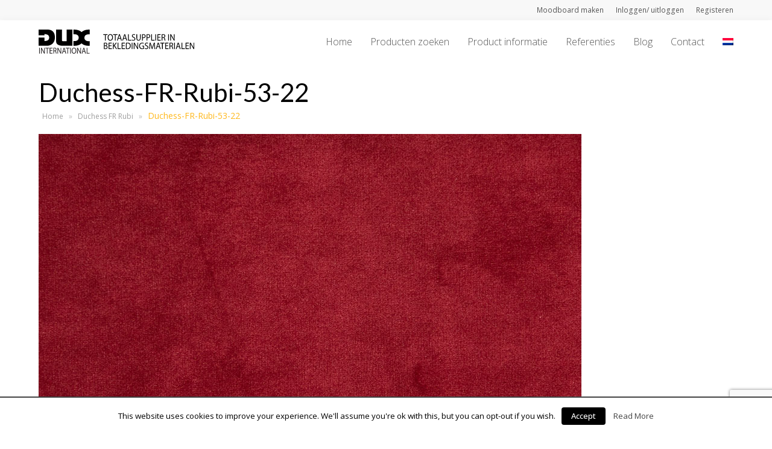

--- FILE ---
content_type: text/html; charset=UTF-8
request_url: https://www.dux-international.com/?attachment_id=7723
body_size: 12811
content:
<!DOCTYPE html>
<html lang="nl-NL" prefix="og: http://ogp.me/ns#" itemscope itemtype="http://schema.org/WebPage">
<head>
<meta charset="UTF-8">
<link rel="profile" href="http://gmpg.org/xfn/11">
<title>Duchess-FR-Rubi-53-22 - DUX International</title>
		<div class="pho-myaccount-popup-body" style="display:none;">

			<div class="pho-modal-box-backdrop"></div>

			<div class="pho-popup-myaccount">
			
				<div class="pho-close_btn"> &#10005; </div>
				
				<h3>Upload Your Profile</h3>
				
				<form method="post" enctype="multipart/form-data">
					
					<p>
					<label class="phoen_account_label"></label>
					<input type="file" name="profile" id="profile">
					
					</p>
					
					<p><input type="submit" name="submit" value="Upload"></p>
					
					<input type="hidden" name="action" value="phoen_wp_handle_upload">
					
					<input type="hidden" name="_nonce" value="cad299d9d2">
				
				</form>
			
			</div> <!-- popup class end -->

		</div> <!-- pho-popup-body class end -->
		<link rel="alternate" hreflang="nl-nl" href="https://www.dux-international.com/?attachment_id=7723" />
<link rel="alternate" hreflang="en-us" href="https://www.dux-international.com/?attachment_id=7724" />
<meta name="viewport" content="width=device-width, initial-scale=1">
<meta name="generator" content="Total WordPress Theme 4.5.2" />
<meta http-equiv="X-UA-Compatible" content="IE=edge" />

<!-- This site is optimized with the Yoast SEO plugin v7.5.1 - https://yoast.com/wordpress/plugins/seo/ -->
<link rel="canonical" href="https://www.dux-international.com/?attachment_id=7723" />
<meta property="og:locale" content="nl_NL" />
<meta property="og:type" content="article" />
<meta property="og:title" content="Duchess-FR-Rubi-53-22 - DUX International" />
<meta property="og:url" content="https://www.dux-international.com/?attachment_id=7723" />
<meta property="og:site_name" content="DUX International" />
<meta property="og:image" content="https://www.dux-international.com/wp-content/uploads/2018/03/Duchess-FR-Rubi-53-22.jpg" />
<meta property="og:image:secure_url" content="https://www.dux-international.com/wp-content/uploads/2018/03/Duchess-FR-Rubi-53-22.jpg" />
<meta property="og:image:width" content="900" />
<meta property="og:image:height" content="900" />
<meta name="twitter:card" content="summary" />
<meta name="twitter:title" content="Duchess-FR-Rubi-53-22 - DUX International" />
<meta name="twitter:image" content="https://www.dux-international.com/wp-content/uploads/2018/03/Duchess-FR-Rubi-53-22.jpg" />
<!-- / Yoast SEO plugin. -->

<link rel='dns-prefetch' href='//www.google.com' />
<link rel='dns-prefetch' href='//fonts.googleapis.com' />
<link rel='dns-prefetch' href='//s.w.org' />
<link rel="alternate" type="application/rss+xml" title="DUX International &raquo; Feed" href="https://www.dux-international.com/feed/" />
<link rel="alternate" type="application/rss+xml" title="DUX International &raquo; Reactiesfeed" href="https://www.dux-international.com/comments/feed/" />
<link rel="alternate" type="application/rss+xml" title="DUX International &raquo; Duchess-FR-Rubi-53-22 Reactiesfeed" href="https://www.dux-international.com/?attachment_id=7723/feed/" />
<link rel='stylesheet' id='js_composer_front-css'  href='https://www.dux-international.com/wp-content/plugins/js_composer/assets/css/js_composer.min.css?ver=5.6' type='text/css' media='all' />
<link rel='stylesheet' id='wp-block-library-css'  href='https://www.dux-international.com/wp-includes/css/dist/block-library/style.min.css?ver=5.0.24' type='text/css' media='all' />
<link rel='stylesheet' id='cookielawinfo-style-css'  href='https://www.dux-international.com/wp-content/plugins/cookie-law-info/css/cli-style.css?ver=1.6.5' type='text/css' media='all' />
<link rel='stylesheet' id='rm_theme_matchmytheme_label_top-css'  href='https://www.dux-international.com/wp-content/plugins/custom-registration-form-builder-with-submission-manager/public/css/theme_rm_matchmytheme_label_top.css?ver=%203.8.3.3' type='text/css' media='all' />
<link rel='stylesheet' id='RegistrationMagic-css'  href='https://www.dux-international.com/wp-content/plugins/custom-registration-form-builder-with-submission-manager/public/css/style_rm_front_end.css?ver=%203.8.3.3' type='text/css' media='all' />
<link rel='stylesheet' id='phoen-wcmap-css'  href='https://www.dux-international.com/wp-content/plugins/custom_myaccount_for_woocommerce-premium/css/phoen-wcmap.css?ver=5.0.24' type='text/css' media='all' />
<link rel='stylesheet' id='dashicons-css'  href='https://www.dux-international.com/wp-includes/css/dashicons.min.css?ver=5.0.24' type='text/css' media='all' />
<link rel='stylesheet' id='thickbox-css'  href='https://www.dux-international.com/wp-includes/js/thickbox/thickbox.css?ver=5.0.24' type='text/css' media='all' />
<link rel='stylesheet' id='moodboard-fonts-css'  href='https://www.dux-international.com/wp-content/plugins/woocommerce-moodboard/assets/css/fonts.css?ver=5.0.24' type='text/css' media='all' />
<link rel='stylesheet' id='gfont-lobster-css'  href='https://fonts.googleapis.com/css?family=Caveat&#038;ver=5.0.24' type='text/css' media='all' />
<link rel='stylesheet' id='mb-bootstrap-css'  href='https://www.dux-international.com/wp-content/plugins/woocommerce-moodboard/assets/css/bootstrap-grid.css?ver=5.0.24' type='text/css' media='all' />
<link rel='stylesheet' id='moodboard-css'  href='https://www.dux-international.com/wp-content/plugins/woocommerce-moodboard/assets/css/style.css?ver=5.0.24' type='text/css' media='all' />
<link rel='stylesheet' id='woocommerce-general-css'  href='https://www.dux-international.com/wp-content/plugins/woocommerce/assets/css/woocommerce.css?ver=3.4.8' type='text/css' media='all' />
<style id='woocommerce-inline-inline-css' type='text/css'>
.woocommerce form .form-row .required { visibility: visible; }
</style>
<link rel='stylesheet' id='wpml-menu-item-0-css'  href='//www.dux-international.com/wp-content/plugins/sitepress-multilingual-cms/templates/language-switchers/menu-item/style.css?ver=1' type='text/css' media='all' />
<link rel='stylesheet' id='parent-style-css'  href='https://www.dux-international.com/wp-content/themes/Total/style.css?ver=4.5.2' type='text/css' media='all' />
<link rel='stylesheet' id='wpex-style-css'  href='https://www.dux-international.com/wp-content/themes/total-child-theme/style.css?ver=4.5.2' type='text/css' media='all' />
<link rel='stylesheet' id='wpex-google-font-open-sans-css'  href='//fonts.googleapis.com/css?family=Open+Sans:100,200,300,400,500,600,700,800,900,100i,200i,300i,400i,500i,600i,700i,800i,900i&#038;subset=latin' type='text/css' media='all' />
<link rel='stylesheet' id='wpex-woocommerce-css'  href='https://www.dux-international.com/wp-content/themes/Total/assets/css/wpex-woocommerce.css?ver=4.5.2' type='text/css' media='all' />
<link rel='stylesheet' id='wpex-woocommerce-responsive-css'  href='https://www.dux-international.com/wp-content/themes/Total/assets/css/wpex-woocommerce-responsive.css?ver=4.5.2' type='text/css' media='only screen and (max-width: 768px)' />
<link rel='stylesheet' id='wpex-visual-composer-css'  href='https://www.dux-international.com/wp-content/themes/Total/assets/css/wpex-visual-composer.css?ver=4.5.2' type='text/css' media='all' />
<link rel='stylesheet' id='wpex-visual-composer-extend-css'  href='https://www.dux-international.com/wp-content/themes/Total/assets/css/wpex-visual-composer-extend.css?ver=4.5.2' type='text/css' media='all' />
<!--[if IE 8]>
<link rel='stylesheet' id='wpex-ie8-css'  href='https://www.dux-international.com/wp-content/themes/Total/assets/css/wpex-ie8.css?ver=4.5.2' type='text/css' media='all' />
<![endif]-->
<!--[if IE 9]>
<link rel='stylesheet' id='wpex-ie9-css'  href='https://www.dux-international.com/wp-content/themes/Total/assets/css/wpex-ie9.css?ver=4.5.2' type='text/css' media='all' />
<![endif]-->
<link rel='stylesheet' id='wpex-responsive-css'  href='https://www.dux-international.com/wp-content/themes/Total/assets/css/wpex-responsive.css?ver=4.5.2' type='text/css' media='all' />
<link rel='stylesheet' id='prdctfltr-css'  href='https://www.dux-international.com/wp-content/plugins/prdctfltr/includes/css/styles.css?ver=8.0.2' type='text/css' media='all' />
<script type='text/javascript' src='https://www.dux-international.com/wp-includes/js/jquery/jquery.js?ver=1.12.4'></script>
<script type='text/javascript' src='https://www.dux-international.com/wp-includes/js/jquery/jquery-migrate.min.js?ver=1.4.1'></script>
<script type='text/javascript' src='https://www.dux-international.com/wp-content/plugins/woocommerce-multilingual/res/js/front-scripts.min.js?ver=4.2.10'></script>
<script type='text/javascript'>
/* <![CDATA[ */
var actions = {"is_lang_switched":"0","force_reset":"0"};
/* ]]> */
</script>
<script type='text/javascript' src='https://www.dux-international.com/wp-content/plugins/woocommerce-multilingual/res/js/cart_widget.min.js?ver=4.2.10'></script>
<script type='text/javascript'>
/* <![CDATA[ */
var Cli_Data = {"nn_cookie_ids":null};
/* ]]> */
</script>
<script type='text/javascript' src='https://www.dux-international.com/wp-content/plugins/cookie-law-info/js/cookielawinfo.js?ver=1.6.5'></script>
<script type='text/javascript' src='https://www.dux-international.com/wp-includes/js/jquery/ui/core.min.js?ver=1.11.4'></script>
<script type='text/javascript' src='https://www.dux-international.com/wp-includes/js/jquery/ui/widget.min.js?ver=1.11.4'></script>
<script type='text/javascript' src='https://www.dux-international.com/wp-includes/js/jquery/ui/mouse.min.js?ver=1.11.4'></script>
<script type='text/javascript' src='https://www.dux-international.com/wp-includes/js/jquery/ui/sortable.min.js?ver=1.11.4'></script>
<script type='text/javascript' src='https://www.dux-international.com/wp-includes/js/jquery/ui/tabs.min.js?ver=1.11.4'></script>
<script type='text/javascript' src='https://www.dux-international.com/wp-includes/js/jquery/ui/datepicker.min.js?ver=1.11.4'></script>
<script type='text/javascript'>
jQuery(document).ready(function(jQuery){jQuery.datepicker.setDefaults({"closeText":"Sluiten","currentText":"Vandaag","monthNames":["januari","februari","maart","april","mei","juni","juli","augustus","september","oktober","november","december"],"monthNamesShort":["jan","feb","mrt","apr","mei","jun","jul","aug","sep","okt","nov","dec"],"nextText":"Volgende","prevText":"Vorige","dayNames":["zondag","maandag","dinsdag","woensdag","donderdag","vrijdag","zaterdag"],"dayNamesShort":["zo","ma","di","wo","do","vr","za"],"dayNamesMin":["Z","M","D","W","D","V","Z"],"dateFormat":"MM d, yy","firstDay":1,"isRTL":false});});
</script>
<script type='text/javascript' src='https://www.dux-international.com/wp-includes/js/jquery/ui/effect.min.js?ver=1.11.4'></script>
<script type='text/javascript' src='https://www.dux-international.com/wp-includes/js/jquery/ui/effect-slide.min.js?ver=1.11.4'></script>
<script type='text/javascript'>
/* <![CDATA[ */
var rm_ajax = {"url":"https:\/\/www.dux-international.com\/wp-admin\/admin-ajax.php","gmap_api":""};
/* ]]> */
</script>
<script type='text/javascript' src='https://www.dux-international.com/wp-content/plugins/custom-registration-form-builder-with-submission-manager/public/js/script_rm_front.js?ver=%203.8.3.3'></script>
<script type='text/javascript'>
/* <![CDATA[ */
var phoen_myaccount_Ajax = {"ajax_url":"https:\/\/www.dux-international.com\/wp-admin\/admin-ajax.php"};
/* ]]> */
</script>
<script type='text/javascript' src='https://www.dux-international.com/wp-content/plugins/custom_myaccount_for_woocommerce-premium//js/my_account_font.js?ver=5.0.24'></script>
<script type='text/javascript'>
/* <![CDATA[ */
var MOODBOARD_AJAX = {"ajax":"https:\/\/www.dux-international.com\/wp-admin\/admin-ajax.php"};
/* ]]> */
</script>
<script type='text/javascript' src='https://www.dux-international.com/wp-content/plugins/woocommerce-moodboard/assets/js/add_product.js?ver=5.0.24'></script>
<script type='text/javascript'>
/* <![CDATA[ */
var wc_add_to_cart_params = {"ajax_url":"\/wp-admin\/admin-ajax.php","wc_ajax_url":"\/?wc-ajax=%%endpoint%%","i18n_view_cart":"Winkelmand bekijken","cart_url":"https:\/\/www.dux-international.com\/winkelmand\/","is_cart":"","cart_redirect_after_add":"no"};
/* ]]> */
</script>
<script type='text/javascript' src='https://www.dux-international.com/wp-content/plugins/woocommerce/assets/js/frontend/add-to-cart.min.js?ver=3.4.8'></script>
<script type='text/javascript' src='https://www.dux-international.com/wp-content/plugins/js_composer/assets/js/vendors/woocommerce-add-to-cart.js?ver=5.6'></script>
<script type='text/javascript' src='https://www.dux-international.com/wp-content/themes/Total/../total-child-theme/custom.js?ver=4.5.2'></script>
<!--[if lt IE 9]>
<script type='text/javascript' src='https://www.dux-international.com/wp-content/themes/Total/assets/js/dynamic/html5.js?ver=4.5.2'></script>
<![endif]-->
<link rel='https://api.w.org/' href='https://www.dux-international.com/wp-json/' />
<link rel="EditURI" type="application/rsd+xml" title="RSD" href="https://www.dux-international.com/xmlrpc.php?rsd" />
<link rel="wlwmanifest" type="application/wlwmanifest+xml" href="https://www.dux-international.com/wp-includes/wlwmanifest.xml" /> 
<meta name="generator" content="WordPress 5.0.24" />
<meta name="generator" content="WooCommerce 3.4.8" />
<link rel='shortlink' href='https://www.dux-international.com/?p=7723' />
<link rel="alternate" type="application/json+oembed" href="https://www.dux-international.com/wp-json/oembed/1.0/embed?url=https%3A%2F%2Fwww.dux-international.com%2F%3Fattachment_id%3D7723" />
<link rel="alternate" type="text/xml+oembed" href="https://www.dux-international.com/wp-json/oembed/1.0/embed?url=https%3A%2F%2Fwww.dux-international.com%2F%3Fattachment_id%3D7723&#038;format=xml" />
<meta name="generator" content="WPML ver:3.9.3 stt:38,1;" />
	
	<style>	
		
		.phoen_custom_account ul li a {
			color: #666666!important;
			background-color: #ffffff!important;
		}
	
		.phoen_custom_account ul li a:hover {
			color:#000000!important;
			background-color: #f8f8f8!important;
		}

		.pho-user-info .pho-username {
			margin-top: 10px;
			color: #c41230!important;
		}
		
		.woocommerce .phoen_custom_account ul li.is-active a {
			box-shadow: 4px 0 0 0 #ffffff inset;
		}

		.pho-user-image img {
			border: 1px solid #c41230 ;
			border-radius: 50%;
			padding: 5px;
		}
		
		
		.pho-user-info .pho-username {
			text-align: center;
		}
		
		.phoen_account_label {
			border: 2px dashed #ccc;
			bottom: 0;
			cursor: pointer;
			height: 100%;
			left: 0;
			min-height: 150px;
			position: absolute;
			top: 0;
			width: 100%;
			z-index: 0;
			line-height: 1;
		}
		
		.pho-popup-myaccount input[type="file"] {
			min-height: 150px;
			z-index: 999;
			opacity: 0;
			cursor: pointer;
	}
	
	.pho-popup-myaccount form p {
		position: relative;
		margin-bottom: 15px;
	}
	
	.pho-popup-myaccount {
		height: 320px;
	}
	
		.phoen_account_label::after {
			color: #ccc;
			content: "\f0ee";
			font-family: fontawesome;
			font-size: 50px;
			left: 50%;
			position: absolute;
			top: 25px;
			transform: translateX(-50%);
			-webkit-transform: translateX(-50%);
			-moz-transform: translateX(-50%);
		}
		
		.phoen_account_label::before {
			color: #555;
			content: "Browse";
			font-weight: 600;
			left: 50%;
			position: absolute;
			text-transform: uppercase;
			top: 85px;
			transform: translateX(-50%);
			-webkit-transform: translateX(-50%);
			-moz-transform: translateX(-50%);
		}
		
		.pho-popup-myaccount h3 {
			font-size: 17px;
			margin-bottom: 30px;
			margin-top: 20px;
			text-transform: uppercase;
			padding: 0;
			}
			
			.pho-popup-myaccount {
				padding: 3px 40px;
			}
		
	
	</style>
 	
		<noscript><style>.woocommerce-product-gallery{ opacity: 1 !important; }</style></noscript>
	<meta name="generator" content="Powered by WPBakery Page Builder - drag and drop page builder for WordPress."/>
<!--[if lte IE 9]><link rel="stylesheet" type="text/css" href="https://www.dux-international.com/wp-content/plugins/js_composer/assets/css/vc_lte_ie9.min.css" media="screen"><![endif]--><!-- Global site tag (gtag.js) - Google Analytics -->
<script async src="https://www.googletagmanager.com/gtag/js?id=UA-52174275-2"></script>
<script>
  window.dataLayer = window.dataLayer || [];
  function gtag(){dataLayer.push(arguments);}
  gtag('js', new Date());

  gtag('config', 'UA-52174275-2');
</script>
<noscript><style type="text/css">body .wpex-vc-row-stretched, body .vc_row-o-full-height { visibility: visible; }</style></noscript><meta name="generator" content="Product Filter for WooCommerce"/>		<style type="text/css" id="wp-custom-css">
			#responsive-form{max-width:950px /*-- change this to get your desired form width --*/;margin:0 auto;width:100%}.form-row{width:100%}.column-half,.column-full,.column-fourth,.column-third,.column-third-last,.column-three{float:left;position:relative;padding:0.65rem;width:100%;-webkit-box-sizing:border-box;-moz-box-sizing:border-box;box-sizing:border-box}.clearfix:after{content:"";display:table;clear:both}/**---------------- Media query ----------------**/@media only screen and (min-width:48em){.column-half{width:50%}.column-fourth{width:25%}.column-third{width:33%}.column-third-last{width:34%}.column-three{width:75%}}.wpcf7 input[type="text"],.wpcf7 input[type="email"],.wpcf7 textarea{width:100%;padding:8px;border:1px solid #ccc;border-radius:3px;-webkit-box-sizing:border-box;-moz-box-sizing:border-box;box-sizing:border-box}.wpcf7 textarea{height:150px}.wpcf7 input[type="text"]:focus{background:#fff}input.wpcf7-submit{width:100%;height:60px;float:right;background:#ff9800;color:#fff;font-size:22px;border:none;padding:8px 20px;margin-top:35px;cursor:pointer}input.wpcf7-submit:hover{background:#000}span.wpcf7-not-valid-tip{text-shadow:none;font-size:12px;color:#fff;background:#ff0000;padding:5px}div.wpcf7-validation-errors{text-shadow:none;border:transparent;background:#f9cd00;padding:5px;color:#9C6533;text-align:center;margin:0;font-size:12px}div.wpcf7-mail-sent-ok{text-align:center;text-shadow:none;padding:5px;font-size:12px;background:#59a80f;border-color:#59a80f;color:#fff;margin:0}a.compare{color:#646464;padding-left:36px;padding-top:25px}a.compare:hover{color:#c41230;text-decoration:underline}.yith-wcwl-add-button a.add_to_wishlist{background-color:white;padding:10px;border:1px solid #efefef;margin-bottom:150px}.yith-wcwl-add-button:hover a.add_to_wishlist:hover{color:#c41230;text-decoration:underline}.woocommerce-account .phoen_custom_account ul li{display:inline-block;margin-left:-5px;border:#eee solid 1px}add_to_mood:hover{position:absolute;top:0;right:0;display:inline-block;background:#000;padding:10px 13px;border-radius:0}.mb-start{background:#c41230;padding:10px;color:white;margin-bottom:55px;border-radius:3px}.add_to_mood{position:absolute;top:0;right:0;display:inline-block;background:#c41230;padding:10px 13px;border-radius:0;color:#fff}.mb-item{margin-top:30px;padding-left:10px}.mb-top-bar{padding-top:40px}.mb-container{margin-bottom:40px;width:100%;border-radius:3px}.react-rect{margin-bottom:35px}.woocommerce div.product div.summary .single_add_to_cart_button{text-transform:uppercase;font-weight:400;height:36px;line-height:36px;padding-top:0;padding-bottom:0;letter-spacing:.5px;font-size:10px}.wpex-carousel-entry-details{background-color:#f5f5f5;border:none;padding:15px}		</style>
	<noscript><style type="text/css"> .wpb_animate_when_almost_visible { opacity: 1; }</style></noscript><style type="text/css" data-type="wpex-css" id="wpex-css">/*ACCENT COLOR*/.wpex-carousel-woocommerce .wpex-carousel-entry-details,.woocommerce ul.products li.product .woocommerce-loop-product__title,.woocommerce ul.products li.product .woocommerce-loop-category__title,.woocommerce .woocommerce-error a.button,.woocommerce .woocommerce-info a.button,.woocommerce .woocommerce-message a.button,a,.wpex-accent-color,#site-navigation .dropdown-menu a:hover,#site-navigation .dropdown-menu >.current-menu-item >a,#site-navigation .dropdown-menu >.current-menu-parent >a,h1 a:hover,h2 a:hover,a:hover h2,h3 a:hover,h4 a:hover,h5 a:hover,h6 a:hover,.entry-title a:hover,.modern-menu-widget a:hover,.theme-button.outline,.theme-button.clean{color:#000000}.vcex-skillbar-bar,.vcex-icon-box.style-five.link-wrap:hover,.vcex-icon-box.style-four.link-wrap:hover,.vcex-recent-news-date span.month,.vcex-pricing.featured .vcex-pricing-header,.vcex-testimonials-fullslider .sp-button:hover,.vcex-testimonials-fullslider .sp-selected-button,.vcex-social-links a:hover,.vcex-testimonials-fullslider.light-skin .sp-button:hover,.vcex-testimonials-fullslider.light-skin .sp-selected-button,.vcex-divider-dots span,.vcex-testimonials-fullslider .sp-button.sp-selected-button,.vcex-testimonials-fullslider .sp-button:hover,p.demo_store,.woocommerce #respond input#submit,.woocommerce a.button,.woocommerce button.button,.woocommerce input.button,.woocommerce ul.products li.product .added_to_cart,.woocommerce #respond input#submit.alt,.woocommerce a.button.alt,.woocommerce button.button.alt,.woocommerce input.button.alt,.woocommerce #respond input#submit:hover,.woocommerce a.button:hover,.woocommerce button.button:hover,.woocommerce input.button:hover,.woocommerce ul.products li.product .added_to_cart:hover,.woocommerce #respond input#submit.alt:hover,.woocommerce a.button.alt:hover,.woocommerce button.button.alt:hover,.woocommerce input.button.alt:hover,.woocommerce-MyAccount-navigation li.is-active a,.woocommerce .widget_price_filter .ui-slider .ui-slider-range,.woocommerce .widget_price_filter .ui-slider .ui-slider-handle,#mobile-menu .wpex-cart-count.wpex-has-items,.wpex-accent-bg,.post-edit a,.background-highlight,input[type="submit"],.theme-button,button,.theme-button.outline:hover,.active .theme-button,.theme-button.active,#main .tagcloud a:hover,.post-tags a:hover,.wpex-carousel .owl-dot.active,.wpex-carousel .owl-prev,.wpex-carousel .owl-next,body #header-two-search #header-two-search-submit,#site-navigation .menu-button >a >span.link-inner,.modern-menu-widget li.current-menu-item a,#sidebar .widget_nav_menu .current-menu-item >a,#wp-calendar caption,.navbar-style-six .dropdown-menu >.current-menu-item >a,.navbar-style-six .dropdown-menu >.current-menu-parent >a,#wpex-sfb-l,#wpex-sfb-r,#wpex-sfb-t,#wpex-sfb-b,#site-scroll-top:hover{background-color:#000000}.vcex-heading-bottom-border-w-color .vcex-heading-inner{border-bottom-color:#000000}.wpb_tabs.tab-style-alternative-two .wpb_tabs_nav li.ui-tabs-active a{border-bottom-color:#000000}#current-shop-items-dropdown{border-top-color:#000000}.woocommerce div.product .woocommerce-tabs ul.tabs li.active a{border-bottom-color:#000000}.theme-button.outline{border-color:#000000}#searchform-dropdown{border-color:#000000}.toggle-bar-btn:hover{border-top-color:#000000;border-right-color:#000000}body #site-navigation-wrap.nav-dropdown-top-border .dropdown-menu >li >ul{border-top-color:#000000}.theme-heading.border-w-color span.text{border-bottom-color:#000000}/*ACCENT HOVER COLOR*/.post-edit a:hover,.theme-button:hover,input[type="submit"]:hover,button:hover,.wpex-carousel .owl-prev:hover,.wpex-carousel .owl-next:hover,#site-navigation .menu-button >a >span.link-inner:hover{background-color:#000000}/*VC META CSS*/.vc_custom_1556024738923{padding-top:70px !important;padding-bottom:80px !important;background-image:url(https://www.dux-international.com/wp-content/uploads/2019/04/footer-banner-05.jpg?id=13270) !important;background-position:center !important;background-repeat:no-repeat !important;background-size:cover !important}.vc_custom_1556023233703{padding-top:16px !important;padding-bottom:16px !important;background-color:#000000 !important}.vc_custom_1556023454657{margin-top:4px !important}/*TYPOGRAPHY*/body{font-family:"Open Sans"}#site-navigation .dropdown-menu a{font-family:"Open Sans";font-weight:300;font-size:16px}/*Shrink Fixed header*/.shrink-sticky-header #site-logo img{max-height:40px !important}.sticky-header-shrunk #site-header-inner{height:58px}.shrink-sticky-header.sticky-header-shrunk .navbar-style-five .dropdown-menu >li >a{height:38px}.shrink-sticky-header.sticky-header-shrunk #site-logo img{max-height:38px !important}/*ADVANCED STYLING CSS*/.is-sticky #site-header{border-color:transparent}/*CUSTOMIZER STYLING*/.full-width-main-layout .container,.full-width-main-layout .vc_row-fluid.container,.boxed-main-layout #wrap{width:1280px}#top-bar-wrap{background-color:#f8f8f8;border-color:#ffffff}.wpex-top-bar-sticky{background-color:#f8f8f8}#top-bar{padding-top:3px;padding-bottom:3px}#site-header{background-color:#ffffff}#site-header-sticky-wrapper{background-color:#ffffff}#site-header-sticky-wrapper.is-sticky #site-header{background-color:#ffffff}.footer-has-reveal #site-header{background-color:#ffffff}#searchform-header-replace{background-color:#ffffff}body.wpex-has-vertical-header #site-header{background-color:#ffffff}#site-header-inner{padding-top:15px;padding-bottom:15px}#site-header.overlay-header #site-header-inner{padding-top:15px;padding-bottom:15px}.wpex-dropdown-top-border #site-navigation .dropdown-menu li ul{border-top-color:#c41230!important}#searchform-dropdown{border-top-color:#c41230!important}#current-shop-items-dropdown{border-top-color:#c41230!important}#sidebar{padding:0 0 0 0}#footer-callout .theme-button{border-radius:3px!important}#footer{background-color:#000000}#footer-bottom{background:#000000}.woocommerce ul.products li.product a.button{display:none}</style></head>

<!-- Begin Body -->
<body class="attachment attachment-template-default single single-attachment postid-7723 attachmentid-7723 attachment-jpeg wp-custom-logo woocommerce-no-js wpex-theme wpex-responsive full-width-main-layout no-composer wpex-live-site content-full-width has-topbar has-breadcrumbs sidebar-widget-icons hasnt-overlay-header wpex-mobile-toggle-menu-icon_buttons has-mobile-menu wpml-language-nl wpb-js-composer js-comp-ver-5.6 vc_responsive">


<a href="#content" class="skip-to-content local-scroll-link">skip to Main Content</a><span data-ls_id="#site_top"></span>
<div id="outer-wrap" class="clr">

	
	<div id="wrap" class="clr">

		

	<div id="top-bar-wrap" class="clr">
		<div id="top-bar" class="clr container">
			
	<div id="top-bar-content" class="wpex-clr top-bar-right">

		<ul id="menu-account-menu" class="top-bar-menu"><li id="menu-item-12527" class="menu-item menu-item-type-post_type menu-item-object-page menu-item-12527"><a href="https://www.dux-international.com/moodboard/"><span class="link-inner">Moodboard maken</span></a></li>
<li id="menu-item-12453" class="menu-item menu-item-type-custom menu-item-object-custom menu-item-12453"><a href="/login-2"><span class="link-inner">Inloggen/ uitloggen</span></a></li>
<li id="menu-item-12199" class="lrm-register menu-item menu-item-type-post_type menu-item-object-page menu-item-12199"><a href="https://www.dux-international.com/registeren/"><span class="link-inner">Registeren</span></a></li>
</ul>
		
	</div><!-- #top-bar-content -->

		</div><!-- #top-bar -->
	</div><!-- #top-bar-wrap -->



<header id="site-header" class="header-one wpex-dropdowns-shadow-one fixed-scroll shrink-sticky-header anim-shrink-header dyn-styles clr" itemscope="itemscope" itemtype="http://schema.org/WPHeader">

	
	<div id="site-header-inner" class="container clr">

		
<div id="site-logo" class="site-branding clr header-one-logo">
	<div id="site-logo-inner" class="clr">
									<a href="https://www.dux-international.com/" title="DUX International" rel="home" class="main-logo"><img src="https://www.dux-international.com/wp-content/uploads/2019/05/dux-slogan-NL-4.svg" alt="DUX International" class="logo-img" data-no-retina /></a>
											</div><!-- #site-logo-inner -->
</div><!-- #site-logo -->
	
	<div id="site-navigation-wrap" class="navbar-style-one wpex-dropdowns-caret wpex-flush-dropdowns wpex-dropdown-top-border clr">

		<nav id="site-navigation" class="navigation main-navigation clr" itemscope="itemscope" itemtype="http://schema.org/SiteNavigationElement">

			
				<ul id="menu-hoofdmenu" class="dropdown-menu sf-menu"><li id="menu-item-369" class="menu-item menu-item-type-post_type menu-item-object-page menu-item-home menu-item-369"><a href="https://www.dux-international.com/"><span class="link-inner">Home</span></a></li>
<li id="menu-item-332" class="menu-item menu-item-type-post_type menu-item-object-page menu-item-332"><a href="https://www.dux-international.com/producten-zoeken/"><span class="link-inner">Producten zoeken</span></a></li>
<li id="menu-item-337" class="menu-item menu-item-type-post_type menu-item-object-page menu-item-has-children dropdown menu-item-337"><a href="https://www.dux-international.com/producten/"><span class="link-inner">Product informatie</span></a>
<ul class="sub-menu">
	<li id="menu-item-338" class="menu-item menu-item-type-post_type menu-item-object-page menu-item-338"><a href="https://www.dux-international.com/producten/buitenstof/"><span class="link-inner">Buitenstof</span></a></li>
	<li id="menu-item-11041" class="menu-item menu-item-type-custom menu-item-object-custom menu-item-has-children dropdown menu-item-11041"><a href="#"><span class="link-inner">Kunstleder<span class="nav-arrow second-level fa fa-angle-right"></span></span></a>
	<ul class="sub-menu">
		<li id="menu-item-341" class="menu-item menu-item-type-post_type menu-item-object-page menu-item-341"><a href="https://www.dux-international.com/producten/kunstleder/dux-kunstledercollectie/"><span class="link-inner">DUX Kunstledercollectie</span></a></li>
		<li id="menu-item-342" class="menu-item menu-item-type-post_type menu-item-object-page menu-item-342"><a href="https://www.dux-international.com/producten/kunstleder/skai-collectie/"><span class="link-inner">Skai® Collectie</span></a></li>
		<li id="menu-item-340" class="menu-item menu-item-type-post_type menu-item-object-page menu-item-340"><a href="https://www.dux-international.com/producten/kunstleder/chieftain-collectie/"><span class="link-inner">Chieftain Collectie</span></a></li>
	</ul>
</li>
	<li id="menu-item-11040" class="menu-item menu-item-type-custom menu-item-object-custom menu-item-has-children dropdown menu-item-11040"><a href="#"><span class="link-inner">Leder<span class="nav-arrow second-level fa fa-angle-right"></span></span></a>
	<ul class="sub-menu">
		<li id="menu-item-346" class="menu-item menu-item-type-post_type menu-item-object-page menu-item-346"><a href="https://www.dux-international.com/ledercollecties/"><span class="link-inner">Ledercollecties</span></a></li>
		<li id="menu-item-345" class="menu-item menu-item-type-post_type menu-item-object-page menu-item-345"><a href="https://www.dux-international.com/koehuiden-met-haar/"><span class="link-inner">Koehuiden met haar</span></a></li>
		<li id="menu-item-10803" class="menu-item menu-item-type-post_type menu-item-object-page menu-item-10803"><a href="https://www.dux-international.com/testmethodes-leder/"><span class="link-inner">Testmethodes Leder</span></a></li>
	</ul>
</li>
	<li id="menu-item-348" class="menu-item menu-item-type-post_type menu-item-object-page menu-item-348"><a href="https://www.dux-international.com/producten/stof/"><span class="link-inner">Stof</span></a></li>
	<li id="menu-item-347" class="menu-item menu-item-type-post_type menu-item-object-page menu-item-347"><a href="https://www.dux-international.com/producten/onderhoud-leder-kunstleder/"><span class="link-inner">Onderhoud Leder &#038; Kunstleder</span></a></li>
	<li id="menu-item-349" class="menu-item menu-item-type-post_type menu-item-object-page menu-item-349"><a href="https://www.dux-international.com/producten/technische-gegevens/"><span class="link-inner">Technische gegevens</span></a></li>
</ul>
</li>
<li id="menu-item-350" class="menu-item menu-item-type-post_type menu-item-object-page menu-item-350"><a href="https://www.dux-international.com/referenties/"><span class="link-inner">Referenties</span></a></li>
<li id="menu-item-333" class="menu-item menu-item-type-post_type menu-item-object-page menu-item-333"><a href="https://www.dux-international.com/blog/"><span class="link-inner">Blog</span></a></li>
<li id="menu-item-334" class="menu-item menu-item-type-post_type menu-item-object-page menu-item-has-children dropdown menu-item-334"><a href="https://www.dux-international.com/contact/"><span class="link-inner">Contact</span></a>
<ul class="sub-menu">
	<li id="menu-item-335" class="menu-item menu-item-type-post_type menu-item-object-page menu-item-335"><a href="https://www.dux-international.com/contact/contactpersonen-per-regio/"><span class="link-inner">Contactpersonen per regio</span></a></li>
</ul>
</li>
<li id="menu-item-wpml-ls-42-nl" class="menu-item wpml-ls-slot-42 wpml-ls-item wpml-ls-item-nl wpml-ls-current-language wpml-ls-menu-item wpml-ls-first-item menu-item-type-wpml_ls_menu_item menu-item-object-wpml_ls_menu_item menu-item-has-children dropdown menu-item-wpml-ls-42-nl"><a href="https://www.dux-international.com/?attachment_id=7723"><span class="link-inner"><img class="wpml-ls-flag" src="https://www.dux-international.com/wp-content/plugins/sitepress-multilingual-cms/res/flags/nl.png" alt="nl" title="Nederlands"></span></a>
<ul class="sub-menu">
	<li id="menu-item-wpml-ls-42-en" class="menu-item wpml-ls-slot-42 wpml-ls-item wpml-ls-item-en wpml-ls-menu-item wpml-ls-last-item menu-item-type-wpml_ls_menu_item menu-item-object-wpml_ls_menu_item menu-item-wpml-ls-42-en"><a href="https://www.dux-international.com/?attachment_id=7724"><span class="link-inner"><img class="wpml-ls-flag" src="https://www.dux-international.com/wp-content/plugins/sitepress-multilingual-cms/res/flags/en.png" alt="en" title="English"></span></a></li>
</ul>
</li>
</ul>
			
		</nav><!-- #site-navigation -->

	</div><!-- #site-navigation-wrap -->

	

<div id="mobile-menu" class="clr wpex-mobile-menu-toggle wpex-hidden"><a href="#" class="mobile-menu-toggle"><span class="fa fa-navicon" aria-hidden="true"></span><span class="screen-reader-text">Open Mobile Menu</span></a></div><!-- #mobile-menu -->
	</div><!-- #site-header-inner -->

	
</header><!-- #header -->


		
		<main id="main" class="site-main clr">

			

<header class="page-header wpex-supports-mods">
	
		
	<div class="page-header-inner container clr">
		<h1 class="page-header-title wpex-clr" itemprop="headline"><span>Duchess-FR-Rubi-53-22</span></h1><nav class="site-breadcrumbs wpex-clr hidden-phone position-absolute has-js-fix"><span class="breadcrumb-trail"><span><span><a href="https://www.dux-international.com/" rel="v:url">Home</a> &raquo; <span><a href="https://www.dux-international.com/product/duchess-fr-rubi/" rel="v:url">Duchess FR Rubi</a> &raquo; <span class="breadcrumb_last">Duchess-FR-Rubi-53-22</span></span></span></span></span></nav>	</div><!-- .page-header-inner -->

	
</header><!-- .page-header -->


	<div class="container clr">

		
		<div id="primary" class="content-area">

			
			<div id="content" class="site-content">

				
				
						<div id="attachment-post-media"><img width="900" height="900" src="https://www.dux-international.com/wp-content/uploads/2018/03/Duchess-FR-Rubi-53-22.jpg" class="attachment-large size-large" alt="Duchess-FR-Rubi-53-22" srcset="https://www.dux-international.com/wp-content/uploads/2018/03/Duchess-FR-Rubi-53-22.jpg 900w, https://www.dux-international.com/wp-content/uploads/2018/03/Duchess-FR-Rubi-53-22-150x150.jpg 150w, https://www.dux-international.com/wp-content/uploads/2018/03/Duchess-FR-Rubi-53-22-300x300.jpg 300w, https://www.dux-international.com/wp-content/uploads/2018/03/Duchess-FR-Rubi-53-22-768x768.jpg 768w, https://www.dux-international.com/wp-content/uploads/2018/03/Duchess-FR-Rubi-53-22-600x600.jpg 600w, https://www.dux-international.com/wp-content/uploads/2018/03/Duchess-FR-Rubi-53-22-100x100.jpg 100w, https://www.dux-international.com/wp-content/uploads/2018/03/Duchess-FR-Rubi-53-22-80x80.jpg 80w, https://www.dux-international.com/wp-content/uploads/2018/03/Duchess-FR-Rubi-53-22-125x125.jpg 125w" sizes="(max-width: 900px) 100vw, 900px" /></div>
						<div id="attachment-post-content" class="entry clr"></div>
						<div id="attachment-post-footer">
							<strong>Downloads</strong>: <a href="https://www.dux-international.com/wp-content/uploads/2018/03/Duchess-FR-Rubi-53-22.jpg" title="full (900x900)">full (900x900)</a> | <a href="https://www.dux-international.com/wp-content/uploads/2018/03/Duchess-FR-Rubi-53-22-300x300.jpg" title="medium (300x300)">medium (300x300)</a> | <a href="https://www.dux-international.com/wp-content/uploads/2018/03/Duchess-FR-Rubi-53-22-150x150.jpg" title="thumbnail (150x150)">thumbnail (150x150)</a>						</div>

					
				
				
			</div><!-- #content -->

			
		</div><!-- #primary -->

		
	</div><!-- .container -->


            
        </main><!-- #main-content -->
                
        
        

<div id="footer-builder" class="footer-builder clr">
	<div class="footer-builder-content clr container entry">
		<div data-vc-full-width="true" data-vc-full-width-init="false" class="vc_row wpb_row vc_row-fluid vc_custom_1556024738923 wpex-vc_row-has-fill wpex-vc-row-stretched"><div class="wpb_column vc_column_container vc_col-sm-2"><div class="vc_column-inner "><div class="wpb_wrapper">
	<div style="line-height:1;" class="wpb_text_column wpb_content_element " >
		<div class="wpb_wrapper">
			<h2>Algemeen</h2>
<p><a href="/">Home</a></p>
<p><a href="/producten-zoeken/">Producten zoeken</a></p>
<p><a href="/producten/">Product informatie</a></p>
<p><a href="/blog/">Blog</a></p>

		</div>
	</div>
</div></div></div><div class="wpb_column vc_column_container vc_col-sm-2"><div class="vc_column-inner "><div class="wpb_wrapper">
	<div style="line-height:1;" class="wpb_text_column wpb_content_element " >
		<div class="wpb_wrapper">
			<h2>Services</h2>
<p><a href="/referenties/">Referenties</a></p>
<p><a href="/privacy-statement/">Privacy statement</a></p>
<p><a href="/contact/">Contact</a></p>

		</div>
	</div>
</div></div></div><div class="wpb_column vc_column_container vc_col-sm-4"><div class="vc_column-inner "><div class="wpb_wrapper">
	<div style="line-height:1.6;" class="wpb_text_column wpb_content_element " >
		<div class="wpb_wrapper">
			<h2 style="margin-bottom: 14px;">Vrijblijvend advies of een kennisgesprek</h2>
<p>Neem contact met ons op, dan bespreken we dit bij een goede kop koffie.</p>

		</div>
	</div>
<a href="/contact/" class="vcex-button theme-button black inline button-red arrow animate-on-hover" style="font-size:14px;"><span class="theme-button-inner">Neem contact op<span class="vcex-icon-wrap theme-button-icon-right"><span class="fa fa-arrow-right"></span></span></span></a> </div></div></div><div class="wpb_column vc_column_container vc_col-sm-4"><div class="vc_column-inner "><div class="wpb_wrapper">
	<div class="wpb_text_column wpb_content_element " >
		<div class="wpb_wrapper">
			<h2>Meld je aan voor onze nieuwsbrief</h2>
<div role="form" class="wpcf7" id="wpcf7-f13271-o1" lang="nl-NL" dir="ltr">
<div class="screen-reader-response"></div>
<form action="/?attachment_id=7723#wpcf7-f13271-o1" method="post" class="wpcf7-form" novalidate="novalidate">
<div style="display: none;">
<input type="hidden" name="_wpcf7" value="13271" />
<input type="hidden" name="_wpcf7_version" value="5.1.6" />
<input type="hidden" name="_wpcf7_locale" value="nl_NL" />
<input type="hidden" name="_wpcf7_unit_tag" value="wpcf7-f13271-o1" />
<input type="hidden" name="_wpcf7_container_post" value="0" />
<input type="hidden" name="g-recaptcha-response" value="" />
</div>
<div class="footer-form"><label><span class="wpcf7-form-control-wrap your-email"><input type="email" name="your-email" value="" size="40" class="wpcf7-form-control wpcf7-text wpcf7-email wpcf7-validates-as-required wpcf7-validates-as-email" aria-required="true" aria-invalid="false" placeholder="Email" /></span></label><input type="submit" value="Inschrijven" class="wpcf7-form-control wpcf7-submit" /></div>
<div class="wpcf7-response-output wpcf7-display-none"></div></form></div>

		</div>
	</div>
</div></div></div></div><div class="vc_row-full-width vc_clearfix"></div><div data-vc-full-width="true" data-vc-full-width-init="false" class="vc_row wpb_row vc_row-fluid copyright vc_custom_1556023233703 vc_row-o-equal-height vc_row-o-content-middle vc_row-flex wpex-vc_row-has-fill wpex-vc-row-stretched"><div class="wpb_column vc_column_container vc_col-sm-6"><div class="vc_column-inner "><div class="wpb_wrapper">
	<div style="color:#cecece;font-size:11px;" class="wpb_text_column has-custom-color wpb_content_element " >
		<div class="wpb_wrapper">
			<p>Copyright 2007 - 2019 | DUX International B.V. | Alle rechten voorbehouden</p>

		</div>
	</div>
</div></div></div><div class="wpb_column vc_column_container vc_col-sm-6"><div class="vc_column-inner "><div class="wpb_wrapper"><div class="vcex-module wpex-social-btns vcex-social-btns"><a href="https://www.facebook.com/DUX-International-453522777996976/" class="wpex-social-btn flat-rounded vc_custom_1556023454657 wpex-facebook"><span class="fa fa-facebook" aria-hidden="true"></span><span class="screen-reader-text">facebook</span></a><a href="https://www.linkedin.com/company/dux-international./" class="wpex-social-btn flat-rounded vc_custom_1556023454657 wpex-linkedin"><span class="fa fa-linkedin" aria-hidden="true"></span><span class="screen-reader-text">linkedin</span></a></div></div></div></div></div><div class="vc_row-full-width vc_clearfix"></div>	</div>
</div>


    </div><!-- #wrap -->

    
</div><!-- .outer-wrap -->


<div id="cookie-law-info-bar"><span>This website uses cookies to improve your experience. We'll assume you're ok with this, but you can opt-out if you wish.<a href="#"  class="cookie_action_close_header medium cli-plugin-button cli-plugin-main-button" >Accept</a> <a href="/privacy-statement/?lang=en" id="CONSTANT_OPEN_URL" target="_blank"  class="cli-plugin-main-link"  >Read More</a></span></div><div id="cookie-law-info-again"><span id="cookie_hdr_showagain">Privacy & Cookies Policy</span></div>		
		<script type="text/javascript">
			//<![CDATA[
			jQuery(document).ready(function() {
				cli_show_cookiebar({
					settings: '{"animate_speed_hide":"500","animate_speed_show":"500","background":"#fff","border":"#444","border_on":true,"button_1_button_colour":"#000","button_1_button_hover":"#000000","button_1_link_colour":"#fff","button_1_as_button":true,"button_2_button_colour":"#333","button_2_button_hover":"#292929","button_2_link_colour":"#444","button_2_as_button":false,"button_3_button_colour":"#000","button_3_button_hover":"#000000","button_3_link_colour":"#fff","button_3_as_button":true,"font_family":"inherit","header_fix":false,"notify_animate_hide":true,"notify_animate_show":false,"notify_div_id":"#cookie-law-info-bar","notify_position_horizontal":"right","notify_position_vertical":"bottom","scroll_close":false,"scroll_close_reload":false,"accept_close_reload":false,"showagain_tab":true,"showagain_background":"#fff","showagain_border":"#000","showagain_div_id":"#cookie-law-info-again","showagain_x_position":"100px","text":"#000","show_once_yn":false,"show_once":"10000"}'
				});
			});
			//]]>
		</script>
		
		<div class="mb-notice"></div>
<div id="mobile-menu-search" class="clr wpex-hidden">
	<form method="get" action="https://www.dux-international.com/" class="mobile-menu-searchform">
		<input type="search" name="s" autocomplete="off" placeholder="Zoeken" />
					<input type="hidden" name="lang" value="nl"/>
				<button type="submit" class="searchform-submit"><span class="fa fa-search"></span></button>
	</form>
</div><!-- #mobile-menu-search -->
<a href="#outer-wrap" id="site-scroll-top"><span class="fa fa-chevron-up" aria-hidden="true"></span><span class="screen-reader-text">Back To Top</span></a>			<div id="sidr-close"><a href="#sidr-close" class="toggle-sidr-close" aria-hidden="true"></a></div>
		<script type="text/javascript">
		var c = document.body.className;
		c = c.replace(/woocommerce-no-js/, 'woocommerce-js');
		document.body.className = c;
	</script>
	<link rel='stylesheet' id='contact-form-7-css'  href='https://www.dux-international.com/wp-content/plugins/contact-form-7/includes/css/styles.css?ver=5.1.6' type='text/css' media='all' />
<script type='text/javascript'>
/* <![CDATA[ */
var thickboxL10n = {"next":"Volgende >","prev":"< Vorige","image":"Afbeelding","of":"van","close":"Sluiten","noiframes":"Deze functie vereist inline-frames. Je hebt inline-frames uitgeschakeld of de browser ondersteunt ze niet.","loadingAnimation":"https:\/\/www.dux-international.com\/wp-includes\/js\/thickbox\/loadingAnimation.gif"};
/* ]]> */
</script>
<script type='text/javascript' src='https://www.dux-international.com/wp-includes/js/thickbox/thickbox.js?ver=3.1-20121105'></script>
<script type='text/javascript' src='https://www.dux-international.com/wp-includes/js/underscore.min.js?ver=1.8.3'></script>
<script type='text/javascript' src='https://www.dux-international.com/wp-includes/js/shortcode.min.js?ver=5.0.24'></script>
<script type='text/javascript' src='https://www.dux-international.com/wp-admin/js/media-upload.min.js?ver=5.0.24'></script>
<script type='text/javascript'>
/* <![CDATA[ */
var MOODBOARD = {"data":"","ajax":"https:\/\/www.dux-international.com\/wp-admin\/admin-ajax.php","locale":"nl_NL","l10n":{"remove_item":"Verwijder Item","moodboard_items":"U heeft 5 items in uw moodboard","create_new":"Create new moodboard","add_item":"Add new item","add_products_to_mb":"Voeg producten toe aan het moodboard","loading":"Bezig met laden","add_products":"Producten toevoegen","send_your_mb":"Verstuur uw moodboard","send":"Verstuur","mail_sent":"De mail is verzonden!","send_mb":"Send moodboard","download_mb":"Download moodboard","name_mb":"Name your moodboard","choose_template":"Kies een template voor uw moodboard","create_mb":"Create moodboard","select_item":"Selecteer een product","mb_name":"Moodboard Naam","you_have":"U heeft","step":"Stap","type_message":"Schrijf je bericht hier","receiver_email":"E-mail van de ontvanger","items_in_your_mb":"items in uw moodboard"}};
/* ]]> */
</script>
<script type='text/javascript' src='https://www.dux-international.com/wp-content/plugins/woocommerce-moodboard/assets/js/app.js?ver=5.0.24'></script>
<script type='text/javascript' src='https://www.dux-international.com/wp-content/plugins/woocommerce/assets/js/jquery-blockui/jquery.blockUI.min.js?ver=2.70'></script>
<script type='text/javascript' src='https://www.dux-international.com/wp-content/plugins/woocommerce/assets/js/js-cookie/js.cookie.min.js?ver=2.1.4'></script>
<script type='text/javascript'>
/* <![CDATA[ */
var woocommerce_params = {"ajax_url":"\/wp-admin\/admin-ajax.php","wc_ajax_url":"\/?wc-ajax=%%endpoint%%"};
/* ]]> */
</script>
<script type='text/javascript' src='https://www.dux-international.com/wp-content/plugins/woocommerce/assets/js/frontend/woocommerce.min.js?ver=3.4.8'></script>
<script type='text/javascript'>
/* <![CDATA[ */
var wc_cart_fragments_params = {"ajax_url":"\/wp-admin\/admin-ajax.php","wc_ajax_url":"\/?wc-ajax=%%endpoint%%","cart_hash_key":"wc_cart_hash_575190e1ba7f2ee6cde25c22e4e986a9","fragment_name":"wc_fragments_575190e1ba7f2ee6cde25c22e4e986a9"};
/* ]]> */
</script>
<script type='text/javascript' src='https://www.dux-international.com/wp-content/plugins/woocommerce/assets/js/frontend/cart-fragments.min.js?ver=3.4.8'></script>
<script type='text/javascript' src='https://www.google.com/recaptcha/api.js?render=6Lewm88UAAAAAIYoFQaekGQoFSl65NVmdYiBMP4k&#038;ver=3.0'></script>
<script type='text/javascript' src='https://www.dux-international.com/wp-includes/js/comment-reply.min.js?ver=5.0.24'></script>
<script type='text/javascript'>
/* <![CDATA[ */
var wpexLocalize = {"isRTL":"","mainLayout":"full-width","menuSearchStyle":"disabled","siteHeaderStyle":"one","megaMenuJS":"1","superfishDelay":"600","superfishSpeed":"fast","superfishSpeedOut":"fast","hasMobileMenu":"1","mobileMenuBreakpoint":"960","mobileMenuStyle":"sidr","mobileMenuToggleStyle":"icon_buttons","localScrollUpdateHash":"","localScrollHighlight":"1","localScrollSpeed":"1000","localScrollEasing":"easeInOutExpo","scrollTopSpeed":"1000","scrollTopOffset":"100","carouselSpeed":"150","lightboxType":"iLightbox","customSelects":".woocommerce-ordering .orderby, #dropdown_product_cat, .widget_categories select, .widget_archive select, #bbp_stick_topic_select, #bbp_topic_status_select, #bbp_destination_topic, .single-product .variations_form .variations select, .widget .dropdown_product_cat, .vcex-form-shortcode select","overlaysMobileSupport":"1","responsiveDataBreakpoints":{"tl":"1024px","tp":"959px","pl":"767px","pp":"479px"},"ajaxurl":"https:\/\/www.dux-international.com\/wp-admin\/admin-ajax.php","loadMore":{"text":"Load More","loadingText":"Laden ...","failedText":"Failed to load posts."},"hasStickyHeader":"1","stickyHeaderStyle":"shrink_animated","hasStickyMobileHeader":"","overlayHeaderStickyTop":"0","stickyHeaderBreakPoint":"960","shrinkHeaderHeight":"58","wooCartStyle":"","sidrSource":"#sidr-close, #site-navigation, #mobile-menu-search","sidrDisplace":"","sidrSide":"left","sidrBodyNoScroll":"","sidrSpeed":"300","sidrDropdownTarget":"arrow","altercf7Prealoader":"1","iLightbox":{"auto":false,"skin":"minimal","path":"horizontal","infinite":false,"maxScale":1,"minScale":0,"width":1400,"height":"","videoWidth":1280,"videoHeight":720,"controls":{"arrows":true,"thumbnail":true,"fullscreen":true,"mousewheel":false,"slideshow":true},"slideshow":{"pauseTime":3000,"startPaused":true},"effects":{"reposition":true,"repositionSpeed":200,"switchSpeed":300,"loadedFadeSpeed":50,"fadeSpeed":500},"show":{"title":true,"speed":200},"hide":{"speed":200},"overlay":{"blur":true,"opacity":"0.9"},"social":{"start":true,"show":"mouseenter","hide":"mouseleave","buttons":false},"text":{"close":"Press Esc to close","enterFullscreen":"Enter Fullscreen (Shift+Enter)","exitFullscreen":"Exit Fullscreen (Shift+Enter)","slideShow":"Slideshow","next":"Next","previous":"Previous"},"thumbnails":{"maxWidth":120,"maxHeight":80}}};
/* ]]> */
</script>
<script type='text/javascript' src='https://www.dux-international.com/wp-content/themes/Total/assets/js/wpex.min.js?ver=4.5.2'></script>
<script type='text/javascript' src='https://www.dux-international.com/wp-includes/js/wp-embed.min.js?ver=5.0.24'></script>
<script type='text/javascript' src='https://www.dux-international.com/wp-content/plugins/js_composer/assets/js/dist/js_composer_front.min.js?ver=5.6'></script>
<script type='text/javascript'>
/* <![CDATA[ */
var wpcf7 = {"apiSettings":{"root":"https:\/\/www.dux-international.com\/wp-json\/contact-form-7\/v1","namespace":"contact-form-7\/v1"},"cached":"1"};
/* ]]> */
</script>
<script type='text/javascript' src='https://www.dux-international.com/wp-content/plugins/contact-form-7/includes/js/scripts.js?ver=5.1.6'></script>
<script type="text/javascript">
( function( grecaptcha, sitekey, actions ) {

	var wpcf7recaptcha = {

		execute: function( action ) {
			grecaptcha.execute(
				sitekey,
				{ action: action }
			).then( function( token ) {
				var forms = document.getElementsByTagName( 'form' );

				for ( var i = 0; i < forms.length; i++ ) {
					var fields = forms[ i ].getElementsByTagName( 'input' );

					for ( var j = 0; j < fields.length; j++ ) {
						var field = fields[ j ];

						if ( 'g-recaptcha-response' === field.getAttribute( 'name' ) ) {
							field.setAttribute( 'value', token );
							break;
						}
					}
				}
			} );
		},

		executeOnHomepage: function() {
			wpcf7recaptcha.execute( actions[ 'homepage' ] );
		},

		executeOnContactform: function() {
			wpcf7recaptcha.execute( actions[ 'contactform' ] );
		},

	};

	grecaptcha.ready(
		wpcf7recaptcha.executeOnHomepage
	);

	document.addEventListener( 'change',
		wpcf7recaptcha.executeOnContactform, false
	);

	document.addEventListener( 'wpcf7submit',
		wpcf7recaptcha.executeOnHomepage, false
	);

} )(
	grecaptcha,
	'6Lewm88UAAAAAIYoFQaekGQoFSl65NVmdYiBMP4k',
	{"homepage":"homepage","contactform":"contactform"}
);
</script>

</body>
</html>

--- FILE ---
content_type: text/html; charset=utf-8
request_url: https://www.google.com/recaptcha/api2/anchor?ar=1&k=6Lewm88UAAAAAIYoFQaekGQoFSl65NVmdYiBMP4k&co=aHR0cHM6Ly93d3cuZHV4LWludGVybmF0aW9uYWwuY29tOjQ0Mw..&hl=en&v=PoyoqOPhxBO7pBk68S4YbpHZ&size=invisible&anchor-ms=20000&execute-ms=30000&cb=10ozny7hlrht
body_size: 48779
content:
<!DOCTYPE HTML><html dir="ltr" lang="en"><head><meta http-equiv="Content-Type" content="text/html; charset=UTF-8">
<meta http-equiv="X-UA-Compatible" content="IE=edge">
<title>reCAPTCHA</title>
<style type="text/css">
/* cyrillic-ext */
@font-face {
  font-family: 'Roboto';
  font-style: normal;
  font-weight: 400;
  font-stretch: 100%;
  src: url(//fonts.gstatic.com/s/roboto/v48/KFO7CnqEu92Fr1ME7kSn66aGLdTylUAMa3GUBHMdazTgWw.woff2) format('woff2');
  unicode-range: U+0460-052F, U+1C80-1C8A, U+20B4, U+2DE0-2DFF, U+A640-A69F, U+FE2E-FE2F;
}
/* cyrillic */
@font-face {
  font-family: 'Roboto';
  font-style: normal;
  font-weight: 400;
  font-stretch: 100%;
  src: url(//fonts.gstatic.com/s/roboto/v48/KFO7CnqEu92Fr1ME7kSn66aGLdTylUAMa3iUBHMdazTgWw.woff2) format('woff2');
  unicode-range: U+0301, U+0400-045F, U+0490-0491, U+04B0-04B1, U+2116;
}
/* greek-ext */
@font-face {
  font-family: 'Roboto';
  font-style: normal;
  font-weight: 400;
  font-stretch: 100%;
  src: url(//fonts.gstatic.com/s/roboto/v48/KFO7CnqEu92Fr1ME7kSn66aGLdTylUAMa3CUBHMdazTgWw.woff2) format('woff2');
  unicode-range: U+1F00-1FFF;
}
/* greek */
@font-face {
  font-family: 'Roboto';
  font-style: normal;
  font-weight: 400;
  font-stretch: 100%;
  src: url(//fonts.gstatic.com/s/roboto/v48/KFO7CnqEu92Fr1ME7kSn66aGLdTylUAMa3-UBHMdazTgWw.woff2) format('woff2');
  unicode-range: U+0370-0377, U+037A-037F, U+0384-038A, U+038C, U+038E-03A1, U+03A3-03FF;
}
/* math */
@font-face {
  font-family: 'Roboto';
  font-style: normal;
  font-weight: 400;
  font-stretch: 100%;
  src: url(//fonts.gstatic.com/s/roboto/v48/KFO7CnqEu92Fr1ME7kSn66aGLdTylUAMawCUBHMdazTgWw.woff2) format('woff2');
  unicode-range: U+0302-0303, U+0305, U+0307-0308, U+0310, U+0312, U+0315, U+031A, U+0326-0327, U+032C, U+032F-0330, U+0332-0333, U+0338, U+033A, U+0346, U+034D, U+0391-03A1, U+03A3-03A9, U+03B1-03C9, U+03D1, U+03D5-03D6, U+03F0-03F1, U+03F4-03F5, U+2016-2017, U+2034-2038, U+203C, U+2040, U+2043, U+2047, U+2050, U+2057, U+205F, U+2070-2071, U+2074-208E, U+2090-209C, U+20D0-20DC, U+20E1, U+20E5-20EF, U+2100-2112, U+2114-2115, U+2117-2121, U+2123-214F, U+2190, U+2192, U+2194-21AE, U+21B0-21E5, U+21F1-21F2, U+21F4-2211, U+2213-2214, U+2216-22FF, U+2308-230B, U+2310, U+2319, U+231C-2321, U+2336-237A, U+237C, U+2395, U+239B-23B7, U+23D0, U+23DC-23E1, U+2474-2475, U+25AF, U+25B3, U+25B7, U+25BD, U+25C1, U+25CA, U+25CC, U+25FB, U+266D-266F, U+27C0-27FF, U+2900-2AFF, U+2B0E-2B11, U+2B30-2B4C, U+2BFE, U+3030, U+FF5B, U+FF5D, U+1D400-1D7FF, U+1EE00-1EEFF;
}
/* symbols */
@font-face {
  font-family: 'Roboto';
  font-style: normal;
  font-weight: 400;
  font-stretch: 100%;
  src: url(//fonts.gstatic.com/s/roboto/v48/KFO7CnqEu92Fr1ME7kSn66aGLdTylUAMaxKUBHMdazTgWw.woff2) format('woff2');
  unicode-range: U+0001-000C, U+000E-001F, U+007F-009F, U+20DD-20E0, U+20E2-20E4, U+2150-218F, U+2190, U+2192, U+2194-2199, U+21AF, U+21E6-21F0, U+21F3, U+2218-2219, U+2299, U+22C4-22C6, U+2300-243F, U+2440-244A, U+2460-24FF, U+25A0-27BF, U+2800-28FF, U+2921-2922, U+2981, U+29BF, U+29EB, U+2B00-2BFF, U+4DC0-4DFF, U+FFF9-FFFB, U+10140-1018E, U+10190-1019C, U+101A0, U+101D0-101FD, U+102E0-102FB, U+10E60-10E7E, U+1D2C0-1D2D3, U+1D2E0-1D37F, U+1F000-1F0FF, U+1F100-1F1AD, U+1F1E6-1F1FF, U+1F30D-1F30F, U+1F315, U+1F31C, U+1F31E, U+1F320-1F32C, U+1F336, U+1F378, U+1F37D, U+1F382, U+1F393-1F39F, U+1F3A7-1F3A8, U+1F3AC-1F3AF, U+1F3C2, U+1F3C4-1F3C6, U+1F3CA-1F3CE, U+1F3D4-1F3E0, U+1F3ED, U+1F3F1-1F3F3, U+1F3F5-1F3F7, U+1F408, U+1F415, U+1F41F, U+1F426, U+1F43F, U+1F441-1F442, U+1F444, U+1F446-1F449, U+1F44C-1F44E, U+1F453, U+1F46A, U+1F47D, U+1F4A3, U+1F4B0, U+1F4B3, U+1F4B9, U+1F4BB, U+1F4BF, U+1F4C8-1F4CB, U+1F4D6, U+1F4DA, U+1F4DF, U+1F4E3-1F4E6, U+1F4EA-1F4ED, U+1F4F7, U+1F4F9-1F4FB, U+1F4FD-1F4FE, U+1F503, U+1F507-1F50B, U+1F50D, U+1F512-1F513, U+1F53E-1F54A, U+1F54F-1F5FA, U+1F610, U+1F650-1F67F, U+1F687, U+1F68D, U+1F691, U+1F694, U+1F698, U+1F6AD, U+1F6B2, U+1F6B9-1F6BA, U+1F6BC, U+1F6C6-1F6CF, U+1F6D3-1F6D7, U+1F6E0-1F6EA, U+1F6F0-1F6F3, U+1F6F7-1F6FC, U+1F700-1F7FF, U+1F800-1F80B, U+1F810-1F847, U+1F850-1F859, U+1F860-1F887, U+1F890-1F8AD, U+1F8B0-1F8BB, U+1F8C0-1F8C1, U+1F900-1F90B, U+1F93B, U+1F946, U+1F984, U+1F996, U+1F9E9, U+1FA00-1FA6F, U+1FA70-1FA7C, U+1FA80-1FA89, U+1FA8F-1FAC6, U+1FACE-1FADC, U+1FADF-1FAE9, U+1FAF0-1FAF8, U+1FB00-1FBFF;
}
/* vietnamese */
@font-face {
  font-family: 'Roboto';
  font-style: normal;
  font-weight: 400;
  font-stretch: 100%;
  src: url(//fonts.gstatic.com/s/roboto/v48/KFO7CnqEu92Fr1ME7kSn66aGLdTylUAMa3OUBHMdazTgWw.woff2) format('woff2');
  unicode-range: U+0102-0103, U+0110-0111, U+0128-0129, U+0168-0169, U+01A0-01A1, U+01AF-01B0, U+0300-0301, U+0303-0304, U+0308-0309, U+0323, U+0329, U+1EA0-1EF9, U+20AB;
}
/* latin-ext */
@font-face {
  font-family: 'Roboto';
  font-style: normal;
  font-weight: 400;
  font-stretch: 100%;
  src: url(//fonts.gstatic.com/s/roboto/v48/KFO7CnqEu92Fr1ME7kSn66aGLdTylUAMa3KUBHMdazTgWw.woff2) format('woff2');
  unicode-range: U+0100-02BA, U+02BD-02C5, U+02C7-02CC, U+02CE-02D7, U+02DD-02FF, U+0304, U+0308, U+0329, U+1D00-1DBF, U+1E00-1E9F, U+1EF2-1EFF, U+2020, U+20A0-20AB, U+20AD-20C0, U+2113, U+2C60-2C7F, U+A720-A7FF;
}
/* latin */
@font-face {
  font-family: 'Roboto';
  font-style: normal;
  font-weight: 400;
  font-stretch: 100%;
  src: url(//fonts.gstatic.com/s/roboto/v48/KFO7CnqEu92Fr1ME7kSn66aGLdTylUAMa3yUBHMdazQ.woff2) format('woff2');
  unicode-range: U+0000-00FF, U+0131, U+0152-0153, U+02BB-02BC, U+02C6, U+02DA, U+02DC, U+0304, U+0308, U+0329, U+2000-206F, U+20AC, U+2122, U+2191, U+2193, U+2212, U+2215, U+FEFF, U+FFFD;
}
/* cyrillic-ext */
@font-face {
  font-family: 'Roboto';
  font-style: normal;
  font-weight: 500;
  font-stretch: 100%;
  src: url(//fonts.gstatic.com/s/roboto/v48/KFO7CnqEu92Fr1ME7kSn66aGLdTylUAMa3GUBHMdazTgWw.woff2) format('woff2');
  unicode-range: U+0460-052F, U+1C80-1C8A, U+20B4, U+2DE0-2DFF, U+A640-A69F, U+FE2E-FE2F;
}
/* cyrillic */
@font-face {
  font-family: 'Roboto';
  font-style: normal;
  font-weight: 500;
  font-stretch: 100%;
  src: url(//fonts.gstatic.com/s/roboto/v48/KFO7CnqEu92Fr1ME7kSn66aGLdTylUAMa3iUBHMdazTgWw.woff2) format('woff2');
  unicode-range: U+0301, U+0400-045F, U+0490-0491, U+04B0-04B1, U+2116;
}
/* greek-ext */
@font-face {
  font-family: 'Roboto';
  font-style: normal;
  font-weight: 500;
  font-stretch: 100%;
  src: url(//fonts.gstatic.com/s/roboto/v48/KFO7CnqEu92Fr1ME7kSn66aGLdTylUAMa3CUBHMdazTgWw.woff2) format('woff2');
  unicode-range: U+1F00-1FFF;
}
/* greek */
@font-face {
  font-family: 'Roboto';
  font-style: normal;
  font-weight: 500;
  font-stretch: 100%;
  src: url(//fonts.gstatic.com/s/roboto/v48/KFO7CnqEu92Fr1ME7kSn66aGLdTylUAMa3-UBHMdazTgWw.woff2) format('woff2');
  unicode-range: U+0370-0377, U+037A-037F, U+0384-038A, U+038C, U+038E-03A1, U+03A3-03FF;
}
/* math */
@font-face {
  font-family: 'Roboto';
  font-style: normal;
  font-weight: 500;
  font-stretch: 100%;
  src: url(//fonts.gstatic.com/s/roboto/v48/KFO7CnqEu92Fr1ME7kSn66aGLdTylUAMawCUBHMdazTgWw.woff2) format('woff2');
  unicode-range: U+0302-0303, U+0305, U+0307-0308, U+0310, U+0312, U+0315, U+031A, U+0326-0327, U+032C, U+032F-0330, U+0332-0333, U+0338, U+033A, U+0346, U+034D, U+0391-03A1, U+03A3-03A9, U+03B1-03C9, U+03D1, U+03D5-03D6, U+03F0-03F1, U+03F4-03F5, U+2016-2017, U+2034-2038, U+203C, U+2040, U+2043, U+2047, U+2050, U+2057, U+205F, U+2070-2071, U+2074-208E, U+2090-209C, U+20D0-20DC, U+20E1, U+20E5-20EF, U+2100-2112, U+2114-2115, U+2117-2121, U+2123-214F, U+2190, U+2192, U+2194-21AE, U+21B0-21E5, U+21F1-21F2, U+21F4-2211, U+2213-2214, U+2216-22FF, U+2308-230B, U+2310, U+2319, U+231C-2321, U+2336-237A, U+237C, U+2395, U+239B-23B7, U+23D0, U+23DC-23E1, U+2474-2475, U+25AF, U+25B3, U+25B7, U+25BD, U+25C1, U+25CA, U+25CC, U+25FB, U+266D-266F, U+27C0-27FF, U+2900-2AFF, U+2B0E-2B11, U+2B30-2B4C, U+2BFE, U+3030, U+FF5B, U+FF5D, U+1D400-1D7FF, U+1EE00-1EEFF;
}
/* symbols */
@font-face {
  font-family: 'Roboto';
  font-style: normal;
  font-weight: 500;
  font-stretch: 100%;
  src: url(//fonts.gstatic.com/s/roboto/v48/KFO7CnqEu92Fr1ME7kSn66aGLdTylUAMaxKUBHMdazTgWw.woff2) format('woff2');
  unicode-range: U+0001-000C, U+000E-001F, U+007F-009F, U+20DD-20E0, U+20E2-20E4, U+2150-218F, U+2190, U+2192, U+2194-2199, U+21AF, U+21E6-21F0, U+21F3, U+2218-2219, U+2299, U+22C4-22C6, U+2300-243F, U+2440-244A, U+2460-24FF, U+25A0-27BF, U+2800-28FF, U+2921-2922, U+2981, U+29BF, U+29EB, U+2B00-2BFF, U+4DC0-4DFF, U+FFF9-FFFB, U+10140-1018E, U+10190-1019C, U+101A0, U+101D0-101FD, U+102E0-102FB, U+10E60-10E7E, U+1D2C0-1D2D3, U+1D2E0-1D37F, U+1F000-1F0FF, U+1F100-1F1AD, U+1F1E6-1F1FF, U+1F30D-1F30F, U+1F315, U+1F31C, U+1F31E, U+1F320-1F32C, U+1F336, U+1F378, U+1F37D, U+1F382, U+1F393-1F39F, U+1F3A7-1F3A8, U+1F3AC-1F3AF, U+1F3C2, U+1F3C4-1F3C6, U+1F3CA-1F3CE, U+1F3D4-1F3E0, U+1F3ED, U+1F3F1-1F3F3, U+1F3F5-1F3F7, U+1F408, U+1F415, U+1F41F, U+1F426, U+1F43F, U+1F441-1F442, U+1F444, U+1F446-1F449, U+1F44C-1F44E, U+1F453, U+1F46A, U+1F47D, U+1F4A3, U+1F4B0, U+1F4B3, U+1F4B9, U+1F4BB, U+1F4BF, U+1F4C8-1F4CB, U+1F4D6, U+1F4DA, U+1F4DF, U+1F4E3-1F4E6, U+1F4EA-1F4ED, U+1F4F7, U+1F4F9-1F4FB, U+1F4FD-1F4FE, U+1F503, U+1F507-1F50B, U+1F50D, U+1F512-1F513, U+1F53E-1F54A, U+1F54F-1F5FA, U+1F610, U+1F650-1F67F, U+1F687, U+1F68D, U+1F691, U+1F694, U+1F698, U+1F6AD, U+1F6B2, U+1F6B9-1F6BA, U+1F6BC, U+1F6C6-1F6CF, U+1F6D3-1F6D7, U+1F6E0-1F6EA, U+1F6F0-1F6F3, U+1F6F7-1F6FC, U+1F700-1F7FF, U+1F800-1F80B, U+1F810-1F847, U+1F850-1F859, U+1F860-1F887, U+1F890-1F8AD, U+1F8B0-1F8BB, U+1F8C0-1F8C1, U+1F900-1F90B, U+1F93B, U+1F946, U+1F984, U+1F996, U+1F9E9, U+1FA00-1FA6F, U+1FA70-1FA7C, U+1FA80-1FA89, U+1FA8F-1FAC6, U+1FACE-1FADC, U+1FADF-1FAE9, U+1FAF0-1FAF8, U+1FB00-1FBFF;
}
/* vietnamese */
@font-face {
  font-family: 'Roboto';
  font-style: normal;
  font-weight: 500;
  font-stretch: 100%;
  src: url(//fonts.gstatic.com/s/roboto/v48/KFO7CnqEu92Fr1ME7kSn66aGLdTylUAMa3OUBHMdazTgWw.woff2) format('woff2');
  unicode-range: U+0102-0103, U+0110-0111, U+0128-0129, U+0168-0169, U+01A0-01A1, U+01AF-01B0, U+0300-0301, U+0303-0304, U+0308-0309, U+0323, U+0329, U+1EA0-1EF9, U+20AB;
}
/* latin-ext */
@font-face {
  font-family: 'Roboto';
  font-style: normal;
  font-weight: 500;
  font-stretch: 100%;
  src: url(//fonts.gstatic.com/s/roboto/v48/KFO7CnqEu92Fr1ME7kSn66aGLdTylUAMa3KUBHMdazTgWw.woff2) format('woff2');
  unicode-range: U+0100-02BA, U+02BD-02C5, U+02C7-02CC, U+02CE-02D7, U+02DD-02FF, U+0304, U+0308, U+0329, U+1D00-1DBF, U+1E00-1E9F, U+1EF2-1EFF, U+2020, U+20A0-20AB, U+20AD-20C0, U+2113, U+2C60-2C7F, U+A720-A7FF;
}
/* latin */
@font-face {
  font-family: 'Roboto';
  font-style: normal;
  font-weight: 500;
  font-stretch: 100%;
  src: url(//fonts.gstatic.com/s/roboto/v48/KFO7CnqEu92Fr1ME7kSn66aGLdTylUAMa3yUBHMdazQ.woff2) format('woff2');
  unicode-range: U+0000-00FF, U+0131, U+0152-0153, U+02BB-02BC, U+02C6, U+02DA, U+02DC, U+0304, U+0308, U+0329, U+2000-206F, U+20AC, U+2122, U+2191, U+2193, U+2212, U+2215, U+FEFF, U+FFFD;
}
/* cyrillic-ext */
@font-face {
  font-family: 'Roboto';
  font-style: normal;
  font-weight: 900;
  font-stretch: 100%;
  src: url(//fonts.gstatic.com/s/roboto/v48/KFO7CnqEu92Fr1ME7kSn66aGLdTylUAMa3GUBHMdazTgWw.woff2) format('woff2');
  unicode-range: U+0460-052F, U+1C80-1C8A, U+20B4, U+2DE0-2DFF, U+A640-A69F, U+FE2E-FE2F;
}
/* cyrillic */
@font-face {
  font-family: 'Roboto';
  font-style: normal;
  font-weight: 900;
  font-stretch: 100%;
  src: url(//fonts.gstatic.com/s/roboto/v48/KFO7CnqEu92Fr1ME7kSn66aGLdTylUAMa3iUBHMdazTgWw.woff2) format('woff2');
  unicode-range: U+0301, U+0400-045F, U+0490-0491, U+04B0-04B1, U+2116;
}
/* greek-ext */
@font-face {
  font-family: 'Roboto';
  font-style: normal;
  font-weight: 900;
  font-stretch: 100%;
  src: url(//fonts.gstatic.com/s/roboto/v48/KFO7CnqEu92Fr1ME7kSn66aGLdTylUAMa3CUBHMdazTgWw.woff2) format('woff2');
  unicode-range: U+1F00-1FFF;
}
/* greek */
@font-face {
  font-family: 'Roboto';
  font-style: normal;
  font-weight: 900;
  font-stretch: 100%;
  src: url(//fonts.gstatic.com/s/roboto/v48/KFO7CnqEu92Fr1ME7kSn66aGLdTylUAMa3-UBHMdazTgWw.woff2) format('woff2');
  unicode-range: U+0370-0377, U+037A-037F, U+0384-038A, U+038C, U+038E-03A1, U+03A3-03FF;
}
/* math */
@font-face {
  font-family: 'Roboto';
  font-style: normal;
  font-weight: 900;
  font-stretch: 100%;
  src: url(//fonts.gstatic.com/s/roboto/v48/KFO7CnqEu92Fr1ME7kSn66aGLdTylUAMawCUBHMdazTgWw.woff2) format('woff2');
  unicode-range: U+0302-0303, U+0305, U+0307-0308, U+0310, U+0312, U+0315, U+031A, U+0326-0327, U+032C, U+032F-0330, U+0332-0333, U+0338, U+033A, U+0346, U+034D, U+0391-03A1, U+03A3-03A9, U+03B1-03C9, U+03D1, U+03D5-03D6, U+03F0-03F1, U+03F4-03F5, U+2016-2017, U+2034-2038, U+203C, U+2040, U+2043, U+2047, U+2050, U+2057, U+205F, U+2070-2071, U+2074-208E, U+2090-209C, U+20D0-20DC, U+20E1, U+20E5-20EF, U+2100-2112, U+2114-2115, U+2117-2121, U+2123-214F, U+2190, U+2192, U+2194-21AE, U+21B0-21E5, U+21F1-21F2, U+21F4-2211, U+2213-2214, U+2216-22FF, U+2308-230B, U+2310, U+2319, U+231C-2321, U+2336-237A, U+237C, U+2395, U+239B-23B7, U+23D0, U+23DC-23E1, U+2474-2475, U+25AF, U+25B3, U+25B7, U+25BD, U+25C1, U+25CA, U+25CC, U+25FB, U+266D-266F, U+27C0-27FF, U+2900-2AFF, U+2B0E-2B11, U+2B30-2B4C, U+2BFE, U+3030, U+FF5B, U+FF5D, U+1D400-1D7FF, U+1EE00-1EEFF;
}
/* symbols */
@font-face {
  font-family: 'Roboto';
  font-style: normal;
  font-weight: 900;
  font-stretch: 100%;
  src: url(//fonts.gstatic.com/s/roboto/v48/KFO7CnqEu92Fr1ME7kSn66aGLdTylUAMaxKUBHMdazTgWw.woff2) format('woff2');
  unicode-range: U+0001-000C, U+000E-001F, U+007F-009F, U+20DD-20E0, U+20E2-20E4, U+2150-218F, U+2190, U+2192, U+2194-2199, U+21AF, U+21E6-21F0, U+21F3, U+2218-2219, U+2299, U+22C4-22C6, U+2300-243F, U+2440-244A, U+2460-24FF, U+25A0-27BF, U+2800-28FF, U+2921-2922, U+2981, U+29BF, U+29EB, U+2B00-2BFF, U+4DC0-4DFF, U+FFF9-FFFB, U+10140-1018E, U+10190-1019C, U+101A0, U+101D0-101FD, U+102E0-102FB, U+10E60-10E7E, U+1D2C0-1D2D3, U+1D2E0-1D37F, U+1F000-1F0FF, U+1F100-1F1AD, U+1F1E6-1F1FF, U+1F30D-1F30F, U+1F315, U+1F31C, U+1F31E, U+1F320-1F32C, U+1F336, U+1F378, U+1F37D, U+1F382, U+1F393-1F39F, U+1F3A7-1F3A8, U+1F3AC-1F3AF, U+1F3C2, U+1F3C4-1F3C6, U+1F3CA-1F3CE, U+1F3D4-1F3E0, U+1F3ED, U+1F3F1-1F3F3, U+1F3F5-1F3F7, U+1F408, U+1F415, U+1F41F, U+1F426, U+1F43F, U+1F441-1F442, U+1F444, U+1F446-1F449, U+1F44C-1F44E, U+1F453, U+1F46A, U+1F47D, U+1F4A3, U+1F4B0, U+1F4B3, U+1F4B9, U+1F4BB, U+1F4BF, U+1F4C8-1F4CB, U+1F4D6, U+1F4DA, U+1F4DF, U+1F4E3-1F4E6, U+1F4EA-1F4ED, U+1F4F7, U+1F4F9-1F4FB, U+1F4FD-1F4FE, U+1F503, U+1F507-1F50B, U+1F50D, U+1F512-1F513, U+1F53E-1F54A, U+1F54F-1F5FA, U+1F610, U+1F650-1F67F, U+1F687, U+1F68D, U+1F691, U+1F694, U+1F698, U+1F6AD, U+1F6B2, U+1F6B9-1F6BA, U+1F6BC, U+1F6C6-1F6CF, U+1F6D3-1F6D7, U+1F6E0-1F6EA, U+1F6F0-1F6F3, U+1F6F7-1F6FC, U+1F700-1F7FF, U+1F800-1F80B, U+1F810-1F847, U+1F850-1F859, U+1F860-1F887, U+1F890-1F8AD, U+1F8B0-1F8BB, U+1F8C0-1F8C1, U+1F900-1F90B, U+1F93B, U+1F946, U+1F984, U+1F996, U+1F9E9, U+1FA00-1FA6F, U+1FA70-1FA7C, U+1FA80-1FA89, U+1FA8F-1FAC6, U+1FACE-1FADC, U+1FADF-1FAE9, U+1FAF0-1FAF8, U+1FB00-1FBFF;
}
/* vietnamese */
@font-face {
  font-family: 'Roboto';
  font-style: normal;
  font-weight: 900;
  font-stretch: 100%;
  src: url(//fonts.gstatic.com/s/roboto/v48/KFO7CnqEu92Fr1ME7kSn66aGLdTylUAMa3OUBHMdazTgWw.woff2) format('woff2');
  unicode-range: U+0102-0103, U+0110-0111, U+0128-0129, U+0168-0169, U+01A0-01A1, U+01AF-01B0, U+0300-0301, U+0303-0304, U+0308-0309, U+0323, U+0329, U+1EA0-1EF9, U+20AB;
}
/* latin-ext */
@font-face {
  font-family: 'Roboto';
  font-style: normal;
  font-weight: 900;
  font-stretch: 100%;
  src: url(//fonts.gstatic.com/s/roboto/v48/KFO7CnqEu92Fr1ME7kSn66aGLdTylUAMa3KUBHMdazTgWw.woff2) format('woff2');
  unicode-range: U+0100-02BA, U+02BD-02C5, U+02C7-02CC, U+02CE-02D7, U+02DD-02FF, U+0304, U+0308, U+0329, U+1D00-1DBF, U+1E00-1E9F, U+1EF2-1EFF, U+2020, U+20A0-20AB, U+20AD-20C0, U+2113, U+2C60-2C7F, U+A720-A7FF;
}
/* latin */
@font-face {
  font-family: 'Roboto';
  font-style: normal;
  font-weight: 900;
  font-stretch: 100%;
  src: url(//fonts.gstatic.com/s/roboto/v48/KFO7CnqEu92Fr1ME7kSn66aGLdTylUAMa3yUBHMdazQ.woff2) format('woff2');
  unicode-range: U+0000-00FF, U+0131, U+0152-0153, U+02BB-02BC, U+02C6, U+02DA, U+02DC, U+0304, U+0308, U+0329, U+2000-206F, U+20AC, U+2122, U+2191, U+2193, U+2212, U+2215, U+FEFF, U+FFFD;
}

</style>
<link rel="stylesheet" type="text/css" href="https://www.gstatic.com/recaptcha/releases/PoyoqOPhxBO7pBk68S4YbpHZ/styles__ltr.css">
<script nonce="zb7dd8bkupz5VzR5PEnDKA" type="text/javascript">window['__recaptcha_api'] = 'https://www.google.com/recaptcha/api2/';</script>
<script type="text/javascript" src="https://www.gstatic.com/recaptcha/releases/PoyoqOPhxBO7pBk68S4YbpHZ/recaptcha__en.js" nonce="zb7dd8bkupz5VzR5PEnDKA">
      
    </script></head>
<body><div id="rc-anchor-alert" class="rc-anchor-alert"></div>
<input type="hidden" id="recaptcha-token" value="[base64]">
<script type="text/javascript" nonce="zb7dd8bkupz5VzR5PEnDKA">
      recaptcha.anchor.Main.init("[\x22ainput\x22,[\x22bgdata\x22,\x22\x22,\[base64]/[base64]/MjU1Ong/[base64]/[base64]/[base64]/[base64]/[base64]/[base64]/[base64]/[base64]/[base64]/[base64]/[base64]/[base64]/[base64]/[base64]/[base64]\\u003d\x22,\[base64]\x22,\[base64]/DjFTDnmcIQFEnQx/CvcKtUVwow5TCmsK4wrZIJcO3wqJySDTCrH88w4nCkMOrw4TDvFk7Yw/CgFBBwqkDBcO4woHCgxfDkMOMw6E9wroMw69Ow5IewrvDsMO9w6XCrsO8LcK+w4dpw7PCpi4lYcOjDsK8w4bDtMKtwo/DjMKVaMKnw4rCvyd3wq1/wptvaA/DvVHDoAVscBkWw5tsA8OnPcKnw6dWAsKsMcOLagkDw67CocK4w4nDkEPDmzvDin5mw4ROwpZzworCkSREwo3Chh86LcKFwrNhwq/CtcKTw7sIwpIsH8KGQETDuW5JMcK7FiMqwqTCscO/[base64]/Dk2bCpsKow4kIX1FGw4LCncO2wrsXw4XDsUXDrDfDl3MNw7bDocKjw7vDlMKSw5/[base64]/[base64]/JsOGZsOmw53ClDzCqsOMcsOCGB3Cm8KDMMKFw4I7TDgWSMKnJ8OXw7XCucKzwr1ITMK1ecO/w6ZVw67Di8KMAELDgBMmwoZlUStaw4jDrQ3CkMOnYFpFwqU5OH3DrcOIwo7CvcOowqTCvcKrwobDoisxwpfCpV/CusKEwq0ebSHDkMOewq3DvsO7wpp8wpLDtAEeZlDDsCPCjGgMR1LDgHkkwqPCqzA6K8O/XnJuQMKtwqzDpMOlw5zDpG8/fcKMCcOnH8KEw7YhA8K1LMKcw73DtmrCp8O2wroGwqfClxQ1M1DCtcO8wrx8PUkCw6tsw6o8Q8OIw6zCqVIkw4oGHCfDnMKbw5hRw7bDjcKfZsKPZSt8KyokDMOiwrfCv8KEdwBOw4o3w6vDg8Ovw7wGw7DDmA0Cw5PCkiTChWPCncKKwp8mwofDhsOfwrsOw6/DgMOHwqbCh8ORd8OUbXvDhXwdwrfDisK1wqdawpLDv8O5w7J6FBTDsMOyw7Eaw7Ruwo3ChDt/w5EswqbChmtbwqB2CFTCo8KMw6AkFVwww7fCh8ODUmZhBMKyw6MHw6BpWTd2RcOlwpIBE25HU2lTwo5Qc8Oqw5p+wqcqw5PCksKOw6t0PMK0VjzDscKTw5bCjsKhw7FpLMO1fsO/w4rChi9rI8KOw6vDtMK6woo0wrrDrRciVsKZUWQjLMOvw6w/[base64]/CiMOBO8KMwrdKwpvDgcKsNzjDnH8ywpjDiGwhYMKjD2ldw5LCicOUw47DlcKkIGrCvzcfNMK6KsKSbMKFw796CW7DpcOSw7nCvMOuw4DCtsOSw4k/PsO/wpTDtcOpJRPCq8KhIsOKw4Zow4TCt8Kqw7AkN8O9S8O/wpw4wrbCpsKtOnvDusOjw4XDo3Yxwqg/QMKSwpA/WDHDqsOLGgJtw4nCg1RCwpTDtkrCtSjDkwDCnnlwwq3Di8KOwo7CnMOwwo4CZcOGTMO9QcK7FWfCk8KVAgxcwqDDmkxywqIwASkuL2Qyw5DCsMOCwoDDgsK9woZEw7s+Rwcdwq1KVz/Ct8Ouw5zDp8KQw5HDjyvDm2kTw7LCkcO6LMOOSi7DsXjDlmfCncKVfRk3cmPCqEvDjsKAwr5TZA1aw57DsxY0YH3Cr1fDpiIifwPCrMK9f8OnbBBhwrVHPMKcw4AZclEhQcOEw7TCq8K/[base64]/DuMKXRcKoUMKLRRLCqcKGbXfDpxQTY8K9X8OVw5o+w4lrMDJlwr9vw7E/b8OZDMOjwqdyFMO/w6fCucK7LytAw7ovw4PDgjF1w7bDtMKvHx/Dp8Kcw50YLMObKsKVwrXDiMOoOMOAYAh3wr4mJsO9VcKcw6/DsSJOwq1rGxhHwojDrMKfH8O2wp8Bw6nDkMOzwo/CjgZdNcK1RcO+IgfDo1jCs8KQwrPDkMKnwrzDuMOKAWxgwrZ+RgR9R8OrWC7ChsO1ecKFYMKuw5rCok3DlyY/w4Alw5tCwrnDlVFBEMOYwpPDiFJew6FXBsKWwq3Cp8O8w4hUEcKlIg9uwr/[base64]/wp/[base64]/DvVVQw6TDm8KcGsOQw7PDt8KxwrDDo8OJwr/[base64]/YAUTQRUewpJ8wp3DlcKhwo8Ew77DiEYLw7fCvMO9wpPDpsOBwqLCt8KBPsOGPsKnT0kSecOzFsOLIsKMw7gpwq5ba35yLMK/w44ALsOKw6DDtcKPw70tI2jCisKQMcKwwqnDilzCh2gQw4tnwph2w6hkdcOlQ8K/w5QMY2/DtVXClG/Di8K/cTMkaykHw7nDgUV8a8KhwqRCwrQ/wrrDiBHDk8OZcMObZcOTeMKDwrUewq4/[base64]/DgMOnRcOaQy4HAFlHwpjChxF7w6vDucKGIAs0w5bCvsKtwqNNw6AJw4/Cn19ow6kbETVQw4nDoMKHwpHDsX7DmxFxe8K6P8OqwqPDqcOxwqMQEWZkXQwRVcOvYsKgG8OcAnbCsMKoXsOldMOBwp3CgDnCslhsQ1skwo3Cr8OZNFPChcKyHWjCjMKRdR/DlRbDl13DjSDChcO5w4kaw73Djn9ndTzDr8OSZsO8wql0ThzCg8KUGBElwq0cPyAiHE8aw7TCuMK/wq1xwqfDhsKeJcOvX8K7NBLCjMKqecOuRMOUwo9RBRbCgcOHR8ORIsKOw7FXbTslwrPDom5wMMOewojDhcKnwpdww63ClhlgH2BsLcK/AcKPw4gQw5VfUcKvcHF/wpzCjk/[base64]/DqCnDqB/[base64]/[base64]/CjsKZwojDoS7CsMOVZcKAIB7CozzCpVnDisOsOn94wpbDucORw6NBVj1swqbDnULDtcKkVTrCisOYw43CnsK0wprChcK5wptMwr/DpmfCtzzDp3jDu8K4KjLDoMKjIsOaQMOiCXk0w5/Cn2XDtA0pw6zCkMO2wpdzFsKjZQhPG8O2w7FrwrvClsO7N8KlUxJzwo7Dn0PDigk+IgPCj8OdwrpMwoMOw67ChirCscO3V8KRwqs+JsKkCsKMw6PDk1cRAsOOdVzCrCXDuxEXH8Onw7DCtjwOUMKbw7xVJMOcai7CksK4AcKoSMOfNSjClsO3CsK/[base64]/w63CnzM3GxVxw6nDoMOxH8O9w6xTw6x3w5EPwpHDnXR/ODVKAW90G0rCtMOtWh49IFXDqXHDuBnDnMO3E0dCFHMqIcKzwp/Dn1R9JgY+w6LDr8O4IMOZw6IOcsOJFnQ0CXHCjMKuEDbCoTVJWcKgw5/Cs8KgC8KMIcOMMA3DgMOzwrXDvTXDkEpiQMKjworDv8O3w7VGw5ouw4LCn1PDtAtwIsOiwq/Cj8KuCCpxUMKWw6pMw67DlAnCr8K5Ymw+w7s6wr8zU8KsTFM6QMOlTMOEwqPCmhw3wrRUwrjCnnsZwoUqw7jDmMK0PcKhw6rDt29Aw5dKcxYpw7fCo8Kbw7/Dl8OZf3fDpXnCscORe0QUFmfCjcKyHsOEFT1UIggWKHzDtcOPJSAHDAgrwr7Dog7Cv8OUw7JNwr3CnWw+wqAIwrdzWC3DqMOGDMOSwoPCgcKfUcOGe8OkLDdlPCFPUC0TwpbCi2/CnX4eJSnDmMKHJwXDncKgeE/CqCAnVMKpUw/[base64]/DtFXDksO6CMKuFD3Dh8KURk0MV39kAcOOAR9Jw7xOU8O6w4Jdw4jDgSE1wqDCmsORw4HDpMKHJcKfdSUfLxcvRCLDpcOkHkJWEMKZQFvCtcOPw6/DqHAgw5DCl8OvXywBwrcFPMKRecK4SzLChMKRwq8wFRrDjcOiG8KFw741wrzDsRHChj3DlyJQw7FAwqHDlMOxwok5H3DDisOkwq3DpFZfw7vDusOVLcKGw5rDjD7Dp8OKwr/DtMKzwo3DncO+worClE7DjsOSwrx1ei0SwovCvcKRwrHCi1AkZhbCvUsfS8K/[base64]/[base64]/CqDXDuVbCgxXDucOawrZMwp7CoFh4FMKqYljDvjdKQFjCszDCpsOIwrjCsMKSwq7DmFXDgwFJAcK7w5PCp8KyP8OHwqJTw5XCuMOGwoJ/wqw5w7F4AcO5wpdresOKwq4Vw4NJa8KzwqU3w4LDkUxywoPDpsKMS17CnwFLKzLCn8K3Y8O9woPClcOGwosdL17Du8KSw6PCuMKjd8KUIljCk1EQw6NKw7DCrsKNwqLCmMKKX8Kcw45cwqIBwqrCv8OQa2hEalRrwoBWwoYjw7LDusKEw73DqF3Dk0jDqMKwFS/CjcKUY8OpdMKbZMO8NXjDpMOqwo1iwrjCl3U0RDXCv8OVw6Mpa8KOd3rCjBvDiXgzwoRjUy9NwpErb8OVKkrCsBfCrcOfw7Zsw4Qjw7TCvyrDhMKuwqY9wpFTwrZowqUfbB/Ct8O9wqwoNcK/[base64]/w6peED0Hw4hNHR9QwoIcMMONUQMIw6bDo8K1w6tvZsOuSMOvw4HCi8KCwqhMwp3DhsK4CsKdwqTDp23CrwE7NcOtBzDClmLCqWAlZXDCvcOOwqgXw55fW8OaU3DCisOjw5jDr8K4cETDtcO5wrxcwo02FwBaHcOYai9Vwq3CosOaED4yYFB1AcORZMOZH1/CiAdsUMOnMMK4XwAFw47Cr8K9NsKHw5hrZB3DgGd4PELDusKRwr3Dpg3ChFrDtW/CrcKuJh9qWMOIaXFzwrU/wpLCusOEH8K7acK8HgsNwrDCq3hVJMKcwoPCtMK/BMKvw57DscO7T14ABsO8QcO5wpfCvSnDlsKnYjLCgcK7FXrDpMOFGhgLwrZ9wqsuwrTCmnfDncOew5VvJcKSBMKOA8KZW8KuHsKFOsOmEMKIw7ZGwpRiwpkewrBZWcKIZn7CscKYYQU4XEI1DMOLQMKrHMKqwqJZQG3Cik/CtF7DusK7w7BSejzDnMKNwoPCusOGwrXCssOAw7dgRsKrPBU7woTClMOxGjbCjEZnQcK0KU3DmsK7wol5McKNwr5rw7DDpMOvDVJtwpvCpMO4HmwPw7jDsgfDsmLDp8O+GsOJOHRPw4fDmjDDnmLDqDZrw6JQNsO4wrLDtRBcwok/wo8lZ8O1wpgjMQ7DoCPDs8KGwop+DsKWw5Ffw41Ywr1Fw5FVwqAqw6fCv8KKFXXCvlBaw44ZwpHDoGfDk35gw5Mewrxnw5chwprDvQESd8K6ccOgw6bDo8OEw5RkwrvDkcOlwovDllUCwpcPw53Dhg7CvXPDjFXDrFjCocOxw6TDgMOTRl8dwrE6w7/DmE3CgsKgwoPDvh0KBVzCv8O/GSNeJsKkaFkWwrzDgGfCmcKcNXXCh8OMC8ORw57CusOfw5HDn8KYwovCkw5kwp8jLcKGw50ewpFVwr/CpFfDsMOGLSvCqMOAKHjCnsOBLndQVcKLQcK9woDDv8OYw63Dqh0UFQ7DvsKqwpxkworDgV/CusKww53DmMOzwq4uw5nDo8KRYiTDlwd+Ej7Dow9+w5VcM37DvC/[base64]/w4HDgsOAJcKTCcKXHcOYEsOveMKswq/DtmPCkTHDjltIHMKmw4nCtcODwqLDm8KefcO+wpzDoxINKDLCkwrDqQFvIcKWw5/DkQzDqWU2CcOjwr19wp9JRx/Cgn4bbsOHwqjCq8Ouw49EXsKDJcKlw7xmwqEFwqnDtMKswrgvYGDClMKIwpQMwp0zccOHcMK8w53DgFAlccOmAMKqw77DpMKBS2VEwpPDmUbDiTjCnRdgChApEB7DqcOMNTIUwrPDt0vCqmbClsKEw5nDjMKUXmzCiU/[base64]/[base64]/Dr07CmcK+wq1RXMKQYHZTeMKsf8KfDBRAARzChxPDm8KPw6rCnAQJwroIVSM1w4gWw6h0wpbChX/DiHpGw4AzSG/ClcKRw4zCp8O4cnYHesORPnIlwqN4b8OKQMO4f8Khwqp0w4jDiMKgw45dw6F+fcKLw4zCsUbDrxFgw4rChcOnGMKBwohoA33CjRzClcK7RsOtKsKfDB7CoWgqH8Onw43CvsOswrZhw7TCv8K0CsOaI1VFCsK/[base64]/[base64]/ChcKqMll0EMOeAcKiBcOuwqUIwqPCmRt7CMOVHsOUL8OYG8OkRDnCr2vCkUjDnsKuAMO/[base64]/woFrdgLDviPCgMOHw5PDrVYIw63Cj11+wp/DihrDkhY/[base64]/w5bDjMKhIBBtLmoIGw0iSW/DvMOrGCJzwo3DsMKIw7jDjcOJw75dw47CucO/w5TDssO7IWBXw500HcOHw5DCixbDgMO2wrEnwo50RsObH8KhQlXDj8Kxwo3DoGc9VB4fw65rWsK/w4bDvcOgTGp6w5F/LMOFUUrDoMKDwoMxHsO/[base64]/Dl1gxPSwqAlrCicOJw5bCoMOZw4rDpMOOBMK/YVAXw5DCk2xHwrsyRcKjT33ChcKQwr/CmsOSw6jDkMO/KMORJ8OGw5rClQXCicK0w5JiT2RvwrjDgMOmbsO1BcKVAsKfwognHmYnXBxge1jDoC3Dn1vDo8KnwpvCiXfDsMO9bsKsc8OYGDdYwrQzOHNfwogIwr/CksKlwp5vDQHDicOjwobDj1zDscKww7kSdsO2wqJ0PcOjPAzChgVbw7NoRlnDmy7CvCzCi8OeOcKtMHbDhsOBwrzDi2dZw5zDiMOjw4XCvsK9VMOwe2lZPcKdw4peXQ7Ch1PCtHbDk8O/VEYew4sVXx9iAMO7woPCvcKvWHTCvnEISgNdZ0vCgw84dhLCq2bDlDYkLBrCqcKBwpHDuMKYw4TCk00VwrPCrcK8wrFtG8O8UsObwpcbw6hSw7PDhMOzw7xWLVVIa8K1S303w4p3w4FiXgcPWBDCrS/Co8KJw6E+CGoPw4bCs8OGw551wqfCu8Oow5Y4GsOLQVnDiwsPSTLDh2rDn8OMwqIWw6R/JjQ2wqTCkx85WlRaUcO2w4bDigvDqsOlLsO6JhdbQnjCvWbCoMOaw77ChBPCssKwEcK1w5wmw6PCq8Onw7JHHsKjGMOlw5rCqABENjTDggvCm3fDrsKxecOALzQEw4V0JnXCncKALsKtw7Iqwr1Rw7gawqDDnsK4wpDDu2w8N2zCkMOew4XDgcOqwojDqAZZwpYPw7/DskHCg8OaecKJwpzDgcKgQcOtV2E0AsO0wrTDug7Di8KHYMKgw5llwqNKwrzDusOBw6fDhV3CusK9K8Kqwp/Du8KJYsK9w6sqw78ww4oxNMK6wrF0wrQdbFTCtUfDusOHD8OYw5jDsRHCtwleQ37DisOMw43DjMOPw5/[base64]/cQEjwoQ2wrTCt8K9w5grZcOcw6HCmS/CuD3Do3XCnMKHwoFPw7DDosOmbsOnS8KEwr5hwop5LgnDgMO8wqbDjMKlSGrDgMKuwrHCtwc3w6Mzw40Ow6cVES9Bw6nDr8Kvc39rwppLKD90NMOQNcOxwoJLRlPDr8K6Wl7Cl04DAMKsD1HCkcOFIMK/RTB7WV/Ds8KjSmVDw7LDoAnCmsO6fCHDiMKtNV06w6Bmwogzw5AIw7BoXMKzcULDksKqKcOMM05GwpHDlgLDiMOuw5VEw4pYIcOUw4h3wqNLw7/DsMKwwrduEX8sw6TDjsK8IcKOchPCr2tJwr7DncO0w6IBECZRw5vDgcKrIk9EwqPDn8O6RMOMw4PDgV91dV/[base64]/CtWQbwo7DpcK4ejXDlAPDqcOdwpx4wp3DqVbDv8OFGMK0IxEnUMOTD8KJLSDCs0rCs1QOR8Ksw6HDisKowq3DlijDkMObwo3CuFrCsF9vwqEHwqdKwqhrw7XDuMKDw4jDkcOSwpgSWBsAAGTCmsOOwoQJc8KTEzgsw6ofw5HDhMKBwrYdw71cwr/CpcO/[base64]/[base64]/DuhU6csKAwp1jwpzCrMKfCjHCvsKjw57ChHIEw4fDgGFpwpgdCcKgw6M+HMKcE8KnCsOcPMKXw6zDqAPCv8OHTXY2FgXDssOeasKhCXcVaRkCw6B5woRPJcOpw689YxVSM8OwRMOVw6/Dig3ClcKXwpnChB3DtxnDlcKOJMOWwrxXfMKqQcKsTzLDjcOTwpDDiUh3woDDhMKhcSXDp8KVwqjChgvDsMO3fTA9wpBfNsOIw5Uywo/DvDvDp2keesK+wqkiOsK0WGzCthZjw7PCo8OxDcKzwqPCh3bDt8KsKXDChXrDt8OlMcKdbMONw6vCucK/IsOqwqjDmsKkw4LCnD7DsMOrFHxsQlXDukd4wr9CwpgDw5TCmVV0csKWYcOUUMOWwq0ETcOnwpTCgsKxLzrDucKzw40QBMOHJFgTw5NVXsOBFTMRawR0w48eGCEfTMKUUMOvccKiw5HDk8KzwqV/[base64]/[base64]/CnHrDnxdiw4ZRBUrConLCh8Opw6FKKm/DpsKUMEUnw7vDk8OVw4TDtAcVa8K5wqpOw6BHM8OXMcKPRsK5wpoINcOZCMKjTMOiwqLClcKRWUg1dSFTDQV5wolDwrDDlMKLYsO2Sk/DrMKIeQIUS8OeCMO8w6PCq8K8Th9+w4fCki7DnmHChMOGwoLCszVgw6tnASLCgEbDrcOSwqE9DDA9AFnCmwTDvCvCl8OYc8KtwpPCng8twp7Ck8KDXMKSCMOywoVADsOQFFgGLsO6wpFbDw92GcK7w7MHDWlrw7fDvWE0w6/DmMKtFMO7ZX/[base64]/DplDDl1fCr8Oew6DDjE4uMcK3wq0vd8OORzPCsA3CpcKNwpwgwoHDqHbDucOzfmApw4XDqsOeZ8O3R8OowrbDhW3ClDMyDkHDvsK0wpjDlsO1QFLDj8ONwq3ChXxYWVvCuMOLIcKeAjTDvMO6NMKXBH7Dr8OFK8KhSiHDp8KZE8Ozw7N/w7N5wrTCg8K8HsK2w78rw5ZzeGHDqcOoVMKpw7PCrcOiwqJywpLCucOgYnQ6wrzDn8Omwq9Tw5PCvsKDw4gcwoPCs2nDlEFADgBlw7EQwpPCi1XCmGPClkFMbEQ5SMOFWsOVwqnCkxfDhzHCg8OAUWU6U8KldzUZw64/RHZ0w7I5wpbCicKGw6vDtsKAT3cVw7HCpcKyw6t3MMO6CC7CsMKhw44XwqMJdRPDmsOQIDpWCgbDpS/[base64]/[base64]/CjWLCksKSw6ADZhZ1woFqHsKKNMOxwpdEQ14OdcKSwqs6Q3JAORPDkzzDpcOZF8Olw7Qjw7REZcO/w5k1A8OXwqgtBj/[base64]/Q1ZkIsKfw4DDq8OHwqzDoUbCtXrCnlkuRsKPUsK1wp5eGljCmW5Uw4VxwoTCgTNuwoPCpDPDkXY7GiHDnHnDkjxzw6UgZcKiF8KxC33DjsOxwoHCtcKywq/Do8OCJ8KOOcOBwodWw47DtcKIwpNGwrXDq8KUDWPCqBY0w5HDjg3CsjPClMKBwpULwofClkLClQNjC8Ogw7DClsOILAvCk8OawqIPw5fCkw3Cv8OxWsOIwofDscKJwpopH8OqJsO3w7nDoh/Ci8ORw7zCqxXDo2suXcOuGsKJf8OmwosYwoXCpXQ4MMOCwprCgQg4SMO+woLDosOPeMKsw4DDlsOKw5ZNfC5Mwr8hNcKaw6jDlx42wr7DsErCtB/DuMOqw7UQZ8K9wrJHMjdJw5zCt0dOdzYhTcKDAsOWbE7DlW3CsFl4DjUGw57CsFQvPMK3UsOjRgLDr2sAAcKLw4x/V8K6w6shXMKLwoXCnVooXFRxFyUCPsKyw4HDiMKDa8Kdw7xJw4fCsxrCmR5Sw4vCm33CkMKew5kGwq/DlhDCm0J9w7oDw6nDswkmwpQ/wqDCplXCsDBOLmB9ViZxw5PCrMOVMcO2Zz0BY8OcwoHCjcOrw67Cs8OYwooeHTrDgxEBw4ZMYcOAwp3DqWDDqMKVw4M+w6nCocKqXB/[base64]/wr1DM8O2w7AFw7DCjUcLwrPDnsKAFkTDtDjDo2N3wqsMBcKEwoA7wqfCpcOVw6zCoiVhQ8OEVcO8F3XCmknDksOQwqAhbcOxw6g9bcOxw5hIwohYOcOBB2vCjFDCnsO/Ywsfw6xtPAjDhV5PwqTCj8KRWMKub8OiE8Kpw43CjsOFwpxYw5svECnDtndVaU1Nw7todcKhwoYJwq/DrAwYJMOKGitdA8OYwo3DrX5ZwpJKc3LDrzXCqhPCrm/[base64]/Cg8OCJcOrUxYJZ8KSGcK6w4fDusOtw5kcWWzCmsOPwpZsTsOKw6LDtk7DsxJ7wqInw5EmwqvCrn1Aw7vDgnnDkcObZ1wCLzU2w6LDixgNw5dEZi02UBYIwq9twqDCvB/[base64]/woxdRh1Bwp8oNGXDuBXCjxcRw53CvGrCsMKUEMKjw5A1w6gPWDkOWCh4w4vDlRNKw4fCgQHCkRtqRCjDgMOrbkXCj8OJbcOVwqUwwrvCsmhlwqc8w78Cw7/CqcO7VnrDlMKnw5PDqWjDhcO5wojCk8KtcMKuw5HDkhYPbMOEw7Z1OGYvworDlGfDiCceKE/ChAjCn35eK8OmHhEnwqMWw7RJw5rCpBjDiATCisO7YGpsb8O1RTfDnmgwOVIxwrHDosOHASxJZsKMQMK4w5Ydw6nDpcOWw6VVEygUOGVwFsOBRsKVXMOjKSzDjEbDqlbCqEF+PCplwpNHBT7DhBgQMMKnwoInT8Kuw6BmwrVww5nCsMK1wprDhjnDr2/CgDAxw4JQwrrCp8OIw63Cux8lwq7DsFLCncK/w7Mjw4rCu1HCkzZuaGAiEw3Cj8KBwrZUw7bDiArCo8OxwphGwpDDjcKXA8OEMMOXIRLCtwQawrLCo8OdwofDr8OmPMOUewRGwpIgHUzDi8KwwpRqw5HDrk/DkFHDlMOJWMOrw6UBw7F2BVfDs0XCmDpRQETCqU7DucKfR2rDkl8gw4PCnMORw7zCk2ppwr0RD1bCiQ5Yw5TDlsOOA8OpZRUzGFzCpSXCtMK4w7/DjMOww4zCpMOSwo1fw6zCssOhRCg9wpNEwrDChHHDlMOEw7thYMOJw7w3LcKWwrVSwqolD0LCp8KmAMOwccOzwobDssOIwpVxelsew5DDiFxrdCDCrcOvMzxvwrTDpcOjwqcHVcK2b0FsQMKUPsO6w7rCq8KtLcKiwrnDhcKKNcKAHMOkbi1hw5ZJPjYkHsO/B18saCDCjMOjw6IddmwoKsKvw4DCincBNUJ0LMKcw6TCrsOnwoLDm8KoAsOcw47DnMKbSSTCu8Ofw6HCuMKjwo1Qe8O3wpTCnDLDnD3CgMKHw4LDnHbDiWEyHGQpw64YcMOBC8Kfw51/w40ZwpDChcOww4wtw5PDkmJBw5oOWMOqBz7DkwJ8w4FHwoxXZxfDuiBnwrUdTMOswohXCMKEw7xTwqRLMcKKAHpHLMKhJMO7fEYEwrN0RVjDtcOpJ8KJwr/CsF/DtE7Cj8Okw7DCm29qM8K7w6/CkMOCMMORwo8sw5zCqsOfQ8K6fsO9w5TCicObGEQwwrYGGsO+EMK0w4/Ch8OgBDAqF8KwRcKvw6EMwpDCv8OPHsOzKcK6HnjCjcKFwrZ3RMK9EQI/DcO2w695woEoTcK5JMOiwodAw7I9w5TDicKvahvDkMOkwpknMTfDksO5UcOdY0vCgXHCgMOBMFgNCsKJJsK8PWkzYMO3UsKQDsOodMO/JTlENWs+GcKLHRpMVwbDsRVgw4MDfz9te8Kse1PCtVhNw50twqdXZnM0w6LCpMKpPUwywrtDw55kw4zDugnDlVvDqcKJYwfCnFbCnsO9I8O/w7oIZsKbOh7Dn8KYw67DnULDlHzDqWIYwoXClEbDi8OaYcOMWgRgBn/DqsKMwqY7w41jw4sXw6TDuMKxacKjcMKEw7VTblNuUcOrEnQmwpReQ0UNwocxwoJJRUM8FBxdwp3DiD3DjVDDisOBw6Iyw5TDhAfDvsOgEUjDhkBUwo/CnThiaW3DhA15w6nDuUckwoLCusOuw7jDpgzCpBTCr3RbQDg9w5XCpxYXwoPDm8OPwrvDsUUawoAvLSfCtWJMwpnDv8OAFA/[base64]/[base64]/[base64]/CksO2w7kDw7AIwo95QUvCncO6wq4CwrrDqD7DugHClMOZBsKMZA5zWQNzw6vDjBE/w5jDscKEwp3Dij1LNVDCssO6AMKowqNBWjs2TMK/B8KTACJRbl3DlcOCQXNWwp1AwpYEFcKSw5LDrsODHMO2w4M/[base64]/PsKDXMOyN0QseMOGw7nCnMOiw7w/wqnCqSbDicOXFnTCg8KmRQA+wq7DrMObwpdFw4vDgSvDncOYwrxdwofCjcO/bMK7w69iXW5UVnjCm8KjM8K0wpzChnPDq8ObwqnCm8KTwpbCkHYGMDrDjy3CpFdbWChFw7E0WsKCSmRcw4XDuwzDsmPDmMKgDsKdw6EmZcOvw5DCtjnDrnddw7LCpMOicEkAw4/CnElWJMKhIlzCnMOxMcONw5gMwq8Vw5kCw4zDlWHDn8Knw4F7w6PCj8Krw6FsVw/[base64]/DsXVQwpdtRsKXwr3DmsKtBsOyw7JWwpTCnXoqHjQAAXRoClfCoMOlwqlRUnPDksOLLBnClW5Vw7PDv8KAwpjDqMK0bTRHDgxfIFc6SljDhcO2LjIrwqDDsynDiMOFOX5zw5Qpwpl/[base64]/eMKOZsK+w5orVcOgw6l0Dm8Ewo/Dl8KGZnjDmMOfw5nCnsK4VwhKw6ljGzxxAwzCoiFyenxawqzDmnU+dz53aMODwq/[base64]/wr8xXhdmw67CkcKbw7RmwqLDgVsnwpzDkVJQSMKWV8OEw6zDjzN8wqbCtC5VIgLClzNcwoMowrPDkkw/wr4caVPCmcKkw5/DpFXDgsOewpE2ZsKVVcKdbzs0wo7Dow3Cq8KMUjlTVTE2fR/CgwcVZlw7w58IVwEiScKKwqsMwpfCn8OXw6/ClMOTBSlrwonCmMO9FEQ4wovDpFwQR8KrBXxvGB/Dn8Otw5/CkMO1X8OxKmMiwqldUwPCgcOeRmnCisOEBMKIUzHCj8OqAzYHNsOdS2/Cv8OoUsKRwrrCpBtUwrLCrEYhA8OJEsOkEAYTw6/[base64]/NMKsw5IfwphnM2vCsA42wprCqW4Pw4Yvw6DCg2E7VXXCisO8wpJBPMOQwr7Du07DpsOBwq7DisOZTsOSw6/CjGJvwowfc8Ouw73DjcODR0wiw6LDskLCs8OpMQLDlMOUwonDi8OxwqjDhjjDm8OCwpnDnWAwQBdSSjB2C8KsOGsZaxkjEw3CsCrDsG9cw7LDqxIXL8O6w50/wr7CiBjDgyrDnsKiwrBWGkM2TMONSx/CoMOlJgXDkMO5w5UTw61uS8Krw585UsKsbhIkH8KUwofDsWp9w7bChBTDujTCmlvDucOJwpNRw4XCpV7DiBBmw7gKwojDtMO9wroFUWjDisKYUxFpa1l1wrN0I27DpsO7YsOCWEQVwqE/wppoHcOKbsOVw5XCkMKKw4/DkX05QcK/RGDCvE8OMT0hwo14a24PF8K8MGFbbQVVOk1HSyIfNsO1EC1TwqjDrHrDsMKkw70sw7LDpQHDiGVuZMK6woLCn2Q1JMKmFkPCmsO1wpwFwo7Dl34OwrDDisKiw5bCocKCHMOewr3Cmw5yFcKfwqUxwoRYwoBBUBQfN00SBMKvwp/[base64]/Dm8OpEMOZOcOMVkcODsKZw6vDig9dwqLDsAJuwpBMw4nCsAlCTsOaWcOQEMKUOcO/[base64]/DvMOrOnPDmz8YV8KCT281w5jDlWjDvMOvw7pVw6cgDsOncE7CksKzwod0aVzDgMKDRQjDkMOPV8OqwpLCsAQnwo/Cu0lBw6gPTcOtKkjCtk7DuDXCmcKMN8KNwp4lV8OdP8OGAcOQMsKCWkHCoztdTsKmbsK6SCEpwovDtcOcwpIWH8OCQHrCvsOxw5jCqQYKfMOtw7V1wo89w5/[base64]/[base64]/DjsO0UxXCnsOlVkszeiRywo4BMxYdVMOnfnN+FHY+DjhcF8OjIsOJK8KKCcK0wp5kRcODJ8OcLmTDi8OgFi/ChjDDgcO1LcOjTEVbQ8K8XQ3Ci8OFb8O0w5h2ZsO8a0TDqXc2WsKVwpXDsVLDkMKtCDQcBhfCmCpWw5MaX8KJw6jDpQcowp0ewqHDowDCswvCtEHDssKmwqZRN8KtQsKfwr12wpzCuznDkMK+w6PDpsO0AsKTd8OEHRw/w7jClh/ChynDoXdSw6R1w4PCv8OOw4lcPcKLfcOIw6DCpMKKR8KrwqbCqEXCrVPCizHCgWhRw51EdcKqwqhnZ3sBwpfDj2BYcz/DvS7CgMKrQR12w7TDtxnChHQzw48CwqrCjMOSwqM6RsK4IsK6QcObw6UNw7vCtDUrCcKSN8Kzw5PCkMKIwo7DpcKxcMKLw5PCg8OQwpHCkcK1w6U8w5N+Ujw5PMKtw7/DpMOyHBBJE0c6wpwjARjCmcOyFMOhw7HCtsOBw7bDpMOYNcOzIynDk8KDMsOPWi/[base64]/w4DCkcKed8OGwpleOsK5wpjCq8KJwqYOw73DgsO3w47DncK9TMKJTXLCq8OBw5XCnRvDqzjDqMKbwozDoX55w7gxwrJhwpLDlsKjUwddEAnCscO/PjLCoMKaw6DDqlpow4PDj1vDocK0wpbCqxHCuSsVE24VwonDr2TDu2ZMUcKNwoc4ACXDtRQrV8KWw4TDsERzwoPCr8O+biDCq0DDgsKkasKpQE3Dh8KaHQMkYEFZejRfwonCtg/CgTRFw5HCry/CmHd/BcKXw7jDmUbDr0MMw63Ds8O7Pw/CscOBc8OZK1o7dRDDpw9Fw7w7wrnDgFzDsiYzwp/Dn8KtfMKGBcKpw6/DpcK2w6dpJ8OOLcKyO23CrRnDo346Ey3CpcOlwoIVVFZgw7vDiG8pOQTCtVQ5EcKEX1pkw7bDlArChXR6wr9Mw64NQhXDtMOANmkqVD1EwqXCukEqw4/DvsKAcx/Du8KCw5XDm2LDoEHCq8OXw6XCtcKSwpozQsKkw4nCu27ChQTCoEXCrX9qwp9PwrHDvBvDlTQAL8K4O8K8wrtAw5NtMSLDqxBewq0PGsK8C1Bjwrgtw7ZwwqE+w57DusOYw73Cs8KQw7Uqw71Jw6rDvMO0QhbDssKAMcK2wokQQMOdTlgwwqVRwpvCgcKvCVF/wqpxwoLCuHlEw6JQAAZ1GcKkCCHCicOlwqHDimPCsic5VkMVMcOcYMO+wqfDqQRFbkHCmMOvE8OjeGx2TyN7w6nCn2giDiQgw5HCtMOgw6djw7vDnXYjbT8jw4vCphNJwrfDmsO0w7I/wrILImfDtcORacOzwrgSKsKWwppzYyzCucO1RcOQb8OVUS/DgUXDkQzDj0/CmsKoCMKxIcOKU33CvyXCu1XDocORw4jCncKBw59DTMOJw4saaxHDqQrDhXXCqAvDmBMuLkPDn8OcwpLDhsOMwrnCsVtYcC7Ctgx1fcK+w5jCl8K8wpvDuAbDlEoaVlIqKkl8QHnDp1XCi8KtwprCl8KeJMO/wprDhcORWk3Di2rDolDDiMOcD8KcwoHDuMKYwrPCv8KROmZow7tcw4bDh192w6TCvcOvwpZlw6l0wqHDucKIXwbCrErDkcOYw5x1w78QOsOew7XCgBLCrsOewrrCgsOjRinCrsOkw7rDoXHCmMK5UHfCiCoAw47ChsOWwpomBMOow6/CjW5ow7Fmw5/[base64]/[base64]/[base64]/[base64]/CjltaccKdwqnDq8OsacOzPsOffmrCpMKRwpADwplpwrJ1HsOswpVuwpTCuMKQO8O6N0DCksOtw4/Dv8OGMMKbXMKGw7YtwrAjEkg9wpnDq8Ofwr7ClWrDjcK6wqIlwpvDoE/DnxMqKcKWwq3DlnsMcEfDhwEvMsOxMcK9WcKbEnfDvRJUwrTCpMO9GlPCumouXMOTD8KxwpowUVXDrwtAwo/Cgi9ZwpzDvisZU8Kab8OiBnvCtMO2wrvCtgfDmHEiW8OLw5zDg8OVATjDjsK+McOZw4gOUlLDtVkHw6LDllszw6JowqlYwo7Ds8KXwpvCsgIUwo/DryknJsKOBS9jKMOPJRQ4woc0wrBlJDXDkATCksOmw5ttw4/DvsOrwptWw7V5w5BiwpvCsMKLdsK5Nl5hNwzDiMKCwr0Rw7zDisOBwoNlYDURAFIiwp0QUMOIw713eMKNLnQHwp7DqMK7w5DDrHUmw7odwrvDlhbDugU4GcKsw5DDuMK6wp5JYQ3CpSDDssKhwrpVw7kew6d/[base64]/[base64]/DgsKAfWt4w5TCh8KlwrvCpsKKNUDDnnE/w4vCjCgAf8O1GFsFSmPDrhXChj1ew5AoH3l1wqhRSMOLEhFhw5/DsQzDtMK/wodGwpDDq8O4wp7CqDVfE8KywoXCosKGS8K7MizCuxLDtU7DlcOPUsKEw78GwqnDghoPwrtJw7vCrCI1w7rDr2PDlsOewrvDssKTHcK7Vk4rw6LDrRQ/HsKewr0LwqpSw6RuNw8BSMKowrx1GC4mw7pjw5bDol5teMO0VSUOfljDgVrDhB9cwrpzw6rDs8O0PcKsSWxCVsO1PsOEwpJSwrBHMjLDjytRAsKcCkLClizDgcOHwpAwHcKNc8Kawo0Xwo0xw67DphIEw44/w7UqaMK/GAY3w6bDlcOOHFLCj8Kgw5x2w6kNwqcPVQDDpHrCuynDkjMuNR58T8KgMsOIw6QTHkHDksKxw47CrcKhFljDrAfCkMOyNMOhIErCqcKnw5svw6s/w7bDgmoPw6rCihvCucOxwptwAkRIwqs1w6HDr8OfR2XDpWzCucOrT8KcUW9fwqbDvz/CoTMPRcKlw51RXcKmV1Jgwpgkf8OjZMKUesOFVkc7wp90wo7Du8OgwqHDusOhwqldwqjDrMKWWMOgScOOJ1HCin/DqEnCkHUvwqjClcOSwp4RwrnDuMKdCMOqw7Vrw5nCr8O/w4PDgsKfw4fCuXbDjTTDhCN/N8KQKsObaxZdw5IPwrVpwoDCusOBHFPCrVF8G8OSElrDqkMIDMONw5rDncO7wr3Dj8O4UknCusK5w6EgwpPDmkLDpWwvwpvDlWEawrLCgsOhf8ONwrfDjMKAIR4iwo3CrE4iK8OCw4hRScOiw4wNU255P8KPccKPU2bDlAVqw5cVw7/CpMKkwqxRFsKnw4fCrsKbwo/[base64]\\u003d\\u003d\x22],null,[\x22conf\x22,null,\x226Lewm88UAAAAAIYoFQaekGQoFSl65NVmdYiBMP4k\x22,0,null,null,null,1,[21,125,63,73,95,87,41,43,42,83,102,105,109,121],[1017145,797],0,null,null,null,null,0,null,0,null,700,1,null,0,\[base64]/76lBhnEnQkZnOKMAhnM8xEZ\x22,0,0,null,null,1,null,0,0,null,null,null,0],\x22https://www.dux-international.com:443\x22,null,[3,1,1],null,null,null,1,3600,[\x22https://www.google.com/intl/en/policies/privacy/\x22,\x22https://www.google.com/intl/en/policies/terms/\x22],\x2269+GFATYA62my5YbpLtHkfbrr4xsxPdrrhibXnZHmvc\\u003d\x22,1,0,null,1,1769094871310,0,0,[70],null,[132,236,152,213],\x22RC-JouuoXHn5a9MGA\x22,null,null,null,null,null,\x220dAFcWeA5uH8rEYSIpL8AF6fXN6ZbXscTl_vTyC8_Xso4RG6Wb77rjlXs2kXISGgaQv6js-CPeDPtZc0gcAVJIwabeT0mU1hURrg\x22,1769177671469]");
    </script></body></html>